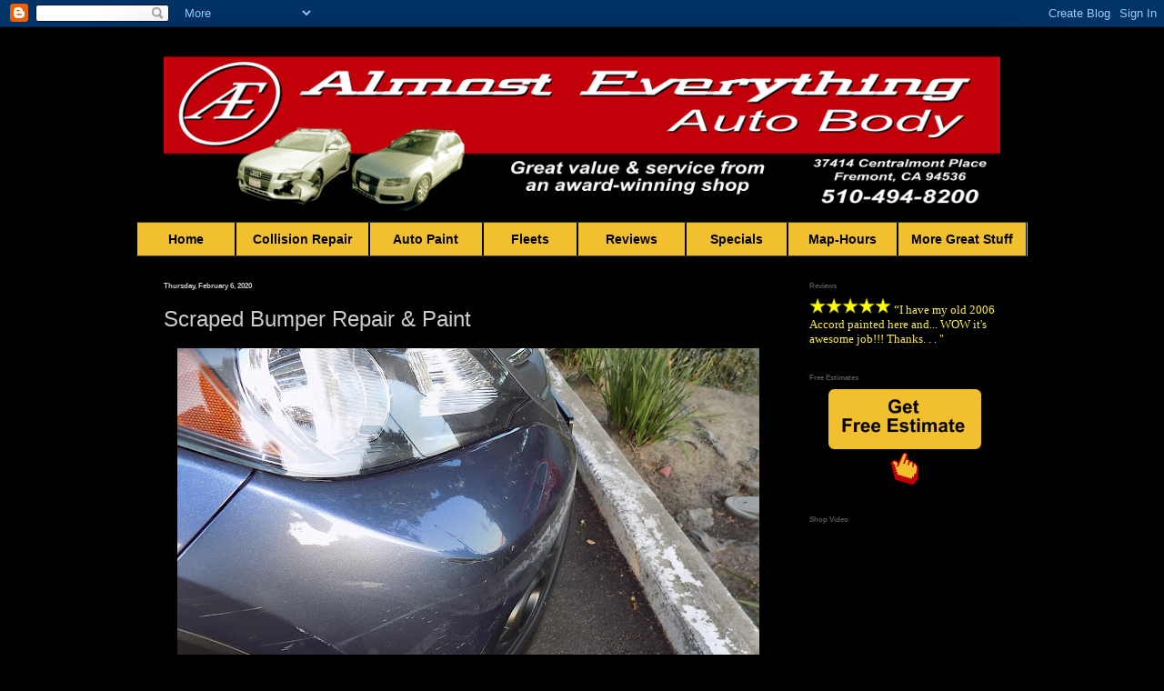

--- FILE ---
content_type: text/html; charset=UTF-8
request_url: https://www.autobodyfremont.com/2020/02/scraped-bumper-repair-paint.html
body_size: 24592
content:
<!DOCTYPE html>
<html class='v2' dir='ltr' xmlns='http://www.w3.org/1999/xhtml' xmlns:b='http://www.google.com/2005/gml/b' xmlns:data='http://www.google.com/2005/gml/data' xmlns:expr='http://www.google.com/2005/gml/expr'>
<head>
<link href='https://www.blogger.com/static/v1/widgets/335934321-css_bundle_v2.css' rel='stylesheet' type='text/css'/>
<meta content='IE=EmulateIE7' http-equiv='X-UA-Compatible'/>
<meta content='57fe8f7265e7764101ed62143ee0da5d' name='p:domain_verify'/>
<meta content='width=1100' name='viewport'/>
<meta content='text/html; charset=UTF-8' http-equiv='Content-Type'/>
<meta content='blogger' name='generator'/>
<link href='https://www.autobodyfremont.com/favicon.ico' rel='icon' type='image/x-icon'/>
<link href='https://www.autobodyfremont.com/2020/02/scraped-bumper-repair-paint.html' rel='canonical'/>
<link rel="alternate" type="application/atom+xml" title="Auto Body-Collision Repair-Car Paint in Fremont-Hayward-Union City-San Francisco Bay - Atom" href="https://www.autobodyfremont.com/feeds/posts/default" />
<link rel="alternate" type="application/rss+xml" title="Auto Body-Collision Repair-Car Paint in Fremont-Hayward-Union City-San Francisco Bay - RSS" href="https://www.autobodyfremont.com/feeds/posts/default?alt=rss" />
<link rel="service.post" type="application/atom+xml" title="Auto Body-Collision Repair-Car Paint in Fremont-Hayward-Union City-San Francisco Bay - Atom" href="https://www.blogger.com/feeds/2698769874892109596/posts/default" />

<link rel="alternate" type="application/atom+xml" title="Auto Body-Collision Repair-Car Paint in Fremont-Hayward-Union City-San Francisco Bay - Atom" href="https://www.autobodyfremont.com/feeds/4369852479497914142/comments/default" />
<!--Can't find substitution for tag [blog.ieCssRetrofitLinks]-->
<link href='https://blogger.googleusercontent.com/img/b/R29vZ2xl/AVvXsEgJq-FupMRnZqaNwD2visKUpQS8ezRgz4tzDoGJc9fHpaSfV7PbzdqmafeL8bchWpRx2U7GsJv3ZCuG5bdcaYZdp2A4dVlePc99_PIXlflvpk4_qLTbsy5rCulm1xvNAkcGNrQnlutuO14K/s640/RO+11749+9-10-2019+7-14-58+PM+2272x1704.JPG' rel='image_src'/>
<meta content='https://www.autobodyfremont.com/2020/02/scraped-bumper-repair-paint.html' property='og:url'/>
<meta content='Scraped Bumper Repair &amp; Paint' property='og:title'/>
<meta content='Auto body, collision repair, car paint, dent removal, bumper, auto insurance claims service in Fremont, San Jose, Oakland &amp; San Francisco Bay Area' property='og:description'/>
<meta content='https://blogger.googleusercontent.com/img/b/R29vZ2xl/AVvXsEgJq-FupMRnZqaNwD2visKUpQS8ezRgz4tzDoGJc9fHpaSfV7PbzdqmafeL8bchWpRx2U7GsJv3ZCuG5bdcaYZdp2A4dVlePc99_PIXlflvpk4_qLTbsy5rCulm1xvNAkcGNrQnlutuO14K/w1200-h630-p-k-no-nu/RO+11749+9-10-2019+7-14-58+PM+2272x1704.JPG' property='og:image'/>
<title>Auto Body-Collision Repair-Car Paint in Fremont-Hayward-Union City-San Francisco Bay: Scraped Bumper Repair & Paint</title>
<style id='page-skin-1' type='text/css'><!--
/*
-----------------------------------------------
Blogger Template Style
Name:     Simple
Designer: Josh Peterson
URL:      www.noaesthetic.com
----------------------------------------------- */
/* Variable definitions
====================
<Variable name="keycolor" description="Main Color" type="color" default="#66bbdd"/>
<Group description="Page Text" selector="body">
<Variable name="body.font" description="Font" type="font"
default="normal normal 12px Arial, Tahoma, Helvetica, FreeSans, sans-serif"/>
<Variable name="body.text.color" description="Text Color" type="color" default="#222222"/>
</Group>
<Group description="Backgrounds" selector=".body-fauxcolumns-outer">
<Variable name="body.background.color" description="Outer Background" type="color" default="#66bbdd"/>
<Variable name="content.background.color" description="Main Background" type="color" default="#ffffff"/>
<Variable name="header.background.color" description="Header Background" type="color" default="transparent"/>
</Group>
<Group description="Links" selector=".main-outer">
<Variable name="link.color" description="Link Color" type="color" default="#2288bb"/>
<Variable name="link.visited.color" description="Visited Color" type="color" default="#888888"/>
<Variable name="link.hover.color" description="Hover Color" type="color" default="#33aaff"/>
</Group>
<Group description="Blog Title" selector=".header h1">
<Variable name="header.font" description="Font" type="font"
default="normal normal 60px Arial, Tahoma, Helvetica, FreeSans, sans-serif"/>
<Variable name="header.text.color" description="Title Color" type="color" default="#3399bb" />
</Group>
<Group description="Blog Description" selector=".header .description">
<Variable name="description.text.color" description="Description Color" type="color"
default="#777777" />
</Group>
<Group description="Tabs Text" selector=".tabs-inner .widget li a">
<Variable name="tabs.font" description="Font" type="font"
default="normal normal 14px Arial, Tahoma, Helvetica, FreeSans, sans-serif"/>
<Variable name="tabs.text.color" description="Text Color" type="color" default="#999999"/>
<Variable name="tabs.selected.text.color" description="Selected Color" type="color" default="#000000"/>
</Group>
<Group description="Tabs Background" selector=".tabs-outer .PageList">
<Variable name="tabs.background.color" description="Background Color" type="color" default="#f5f5f5"/>
<Variable name="tabs.selected.background.color" description="Selected Color" type="color" default="#eeeeee"/>
</Group>
<Group description="Post Title" selector="h3.post-title, .comments h4">
<Variable name="post.title.font" description="Font" type="font"
default="normal normal 22px Arial, Tahoma, Helvetica, FreeSans, sans-serif"/>
</Group>
<Group description="Date Header" selector=".date-header">
<Variable name="date.header.color" description="Text Color" type="color"
default="#cccccc"/>
<Variable name="date.header.background.color" description="Background Color" type="color"
default="transparent"/>
</Group>
<Group description="Post Footer" selector=".post-footer">
<Variable name="post.footer.text.color" description="Text Color" type="color" default="#666666"/>
<Variable name="post.footer.background.color" description="Background Color" type="color"
default="#f9f9f9"/>
<Variable name="post.footer.border.color" description="Shadow Color" type="color" default="#eeeeee"/>
</Group>
<Group description="Gadgets" selector="h2">
<Variable name="widget.title.font" description="Title Font" type="font"
default="normal bold 11px Arial, Tahoma, Helvetica, FreeSans, sans-serif"/>
<Variable name="widget.title.text.color" description="Title Color" type="color" default="#000000"/>
<Variable name="widget.alternate.text.color" description="Alternate Color" type="color" default="#999999"/>
</Group>
<Group description="Images" selector=".main-inner">
<Variable name="image.background.color" description="Background Color" type="color" default="#ffffff"/>
<Variable name="image.border.color" description="Border Color" type="color" default="#eeeeee"/>
<Variable name="image.text.color" description="Caption Text Color" type="color" default="#cccccc"/>
</Group>
<Group description="Accents" selector=".content-inner">
<Variable name="body.rule.color" description="Separator Line Color" type="color" default="#eeeeee"/>
<Variable name="tabs.border.color" description="Tabs Border Color" type="color" default="transparent"/>
</Group>
<Variable name="body.background" description="Body Background" type="background"
color="#000000" default="$(color) none repeat scroll top left"/>
<Variable name="body.background.override" description="Body Background Override" type="string" default=""/>
<Variable name="body.background.gradient.cap" description="Body Gradient Cap" type="url"
default="url(//www.blogblog.com/1kt/simple/gradients_light.png)"/>
<Variable name="body.background.gradient.tile" description="Body Gradient Tile" type="url"
default="url(//www.blogblog.com/1kt/simple/body_gradient_tile_light.png)"/>
<Variable name="content.background.color.selector" description="Content Background Color Selector" type="string" default=".content-inner"
/>
<Variable name="content.padding" description="Content Padding" type="length" default="10px"/>
<Variable name="content.padding.horizontal" description="Content Horizontal Padding" type="length" default="10px"
/>
<Variable name="content.shadow.spread" description="Content Shadow Spread" type="length" default="40px"/>
<Variable name="content.shadow.spread.webkit" description="Content Shadow Spread (WebKit)" type="length" default="5px"/>
<Variable name="content.shadow.spread.ie" description="Content Shadow Spread (IE)" type="length" default="10px"/>
<Variable name="main.border.width" description="Main Border Width" type="length" default="0"/>
<Variable name="header.background.gradient" description="Header Gradient" type="url" default="none"/>
<Variable name="header.shadow.offset.left" description="Header Shadow Offset Left" type="length" default="-1px"/>
<Variable name="header.shadow.offset.top" description="Header Shadow Offset Top" type="length" default="-1px"/>
<Variable name="header.shadow.spread" description="Header Shadow Spread" type="length" default="1px"/>
<Variable name="header.padding" description="Header Padding" type="length" default="30px"/>
<Variable name="header.border.size" description="Header Border Size" type="length" default="1px"/>
<Variable name="header.bottom.border.size" description="Header Bottom Border Size" type="length" default="1px"
/>
<Variable name="header.border.horizontalsize" description="Header Horizontal Border Size" type="length" default="0"/>
<Variable name="description.text.size" description="Description Text Size" type="string" default="140%"/>
<Variable name="tabs.margin.top" description="Tabs Margin Top" type="length" default="0" />
<Variable name="tabs.margin.side" description="Tabs Side Margin" type="length" default="30px" />
<Variable name="tabs.background.gradient" description="Tabs Background Gradient" type="url"
default="url(//www.blogblog.com/1kt/simple/gradients_light.png)"/>
<Variable name="tabs.border.width" description="Tabs Border Width" type="length" default="1px"/>
<Variable name="tabs.bevel.border.width" description="Tabs Bevel Border Width" type="length" default="1px"/>
<Variable name="date.header.padding" description="Date Header Padding" type="string" default="inherit"/>
<Variable name="date.header.letterspacing" description="Date Header Letter Spacing" type="string" default="inherit"/>
<Variable name="date.header.margin" description="Date Header Margin" type="string" default="inherit"/>
<Variable name="post.margin.bottom" description="Post Bottom Margin" type="length" default="25px"/>
<Variable name="image.border.small.size" description="Image Border Small Size" type="length" default="2px"/>
<Variable name="image.border.large.size" description="Image Border Large Size" type="length" default="5px"/>
<Variable name="page.width.selector" description="Page Width Selector" type="string" default=".region-inner"/>
<Variable name="page.width" description="Page Width" type="string" default="auto"/>
<Variable name="main.section.margin" description="Main Section Margin" type="length" default="15px"/>
<Variable name="main.padding" description="Main Padding" type="length" default="15px"/>
<Variable name="main.padding.top" description="Main Padding Top" type="length" default="30px"/>
<Variable name="main.padding.bottom" description="Main Padding Bottom" type="length" default="30px"/>
<Variable name="paging.background"
color="#000000"
description="Background of blog paging area" type="background"
default="transparent none no-repeat scroll top center"/>
<Variable name="footer.bevel" description="Bevel border length of footer" type="length" default="0"/>
<Variable name="mobile.background.overlay" description="Mobile Background Overlay" type="string"
default="transparent none repeat scroll top left"/>
<Variable name="mobile.background.size" description="Mobile Background Size" type="string" default="auto"/>
<Variable name="mobile.button.color" description="Mobile Button Color" type="color" default="#ffffff" />
<Variable name="startSide" description="Side where text starts in blog language" type="automatic" default="left"/>
<Variable name="endSide" description="Side where text ends in blog language" type="automatic" default="right"/>
*/
/* Content
----------------------------------------------- */
body {
font: normal normal 12px Arial, Tahoma, Helvetica, FreeSans,
sans-serif;
color: #cccccc;
background: #000000 none repeat scroll top left;
padding: 0 40px 40px 40px;
}
html body .region-inner {
min-width: 0;
max-width: 100%;
width: auto;
}
a:link {
text-decoration:none;
color: #faef41;
}
a:visited {
text-decoration:none;
color: #ff8900;
}
a:hover {
text-decoration:underline;
color: #ff101d;
}
.body-fauxcolumn-outer .fauxcolumn-inner {
background: transparent none repeat scroll top left;
_background-image: none;
}
.body-fauxcolumn-outer .cap-top {
position: absolute;
z-index: 1;
height: 400px;
width: 100%;
background: #000000 none repeat scroll top left;
}
.body-fauxcolumn-outer .cap-top .cap-left {
width: 100%;
background: transparent none repeat-x scroll top left;
_background-image: none;
}
.content-outer {
-moz-box-shadow: 0 0 40px rgba(0, 0, 0, .15);
-webkit-box-shadow: 0 0 5px rgba(0, 0, 0, .15);
-goog-ms-box-shadow: 0 0 10px #333333;
box-shadow: 0 0 40px rgba(0, 0, 0, .15);
margin-bottom: 1px;
}
.content-inner {
padding: 10px 10px;
}
.content-inner {
background-color: #000000;
}
/* Header
----------------------------------------------- */
.header-outer {
background: #000000 none repeat-x scroll 0 -400px;
_background-image: none;
}
.Header h1 {
font: normal normal 60px Arial, Tahoma, Helvetica, FreeSans,
sans-serif;
color: #ffffff;
text-shadow: -1px -1px 1px rgba(0, 0, 0, .2);
}
.Header h1 a {
color: #ffffff;
}
.Header .description {
font-size: 140%;
color: #aaaaaa;
}
.header-inner .Header .titlewrapper {
padding: 22px 30px;
}
.header-inner .Header .descriptionwrapper {
padding: 0 30px;
}
/* Tabs
----------------------------------------------- */
.tabs-inner .section:first-child {
border-top: 1px solid #404040;
}
.tabs-inner .section:first-child ul {
margin-top: -1px;
border-top: 1px solid #404040;
border-left: 0 solid #404040;
border-right: 0 solid #404040;
}
.tabs-inner .widget ul {
background: #f2c02e none repeat-x scroll 0 -800px;
_background-image: none;
border-bottom: 1px solid #404040;
margin-top: 0;
margin-left: -30px;
margin-right: -30px;
}
.tabs-inner .widget li a {
display: inline-block;
padding: .6em 1em;
font: normal bold 14px Arial, Tahoma, Helvetica, FreeSans,
sans-serif;
color: #111111;
border-left: 1px solid #000000;
border-right: 0 solid #404040;
}
.tabs-inner .widget li:first-child a {
border-left: none;
}
.tabs-inner .widget li.selected a, .tabs-inner .widget li a:hover {
color: #e5e5e5;
background-color: #111111;
text-decoration: none;
}
/* Columns
----------------------------------------------- */
.main-outer {
border-top: 0 solid transparent;
}
.fauxcolumn-left-outer .fauxcolumn-inner {
border-right: 1px solid transparent;
}
.fauxcolumn-right-outer .fauxcolumn-inner {
border-left: 1px solid transparent;
}
/* Headings
----------------------------------------------- */
h2 {
margin: 0 0 1em 0;
font: normal bold 8px Arial, Tahoma, Helvetica, FreeSans, sans-
serif;
color: #525252;
}
/* Widgets
----------------------------------------------- */
.widget .zippy {
color: #cc6600;
text-shadow: 2px 2px 1px rgba(0, 0, 0, .1);
}
.widget .popular-posts ul {
list-style: none;
}
/* Posts
----------------------------------------------- */
.date-header span {
background-color: transparent;
color: #cccccc;
padding: inherit;
letter-spacing: inherit;
margin: inherit;
}
.main-inner {
padding-top: 30px;
padding-bottom: 30px;
}
.main-inner .column-center-inner {
padding: 0 15px;
}
.main-inner .column-center-inner .section {
margin: 0 15px;
}
.post {
margin: 0 0 25px 0;
}
h3.post-title, .comments h4 {
font: normal normal 24px Arial, Tahoma, Helvetica, FreeSans,
sans-serif;
margin: .75em 0 0;
}
.post-body {
font-size: 110%;
line-height: 1.4;
position: relative;
}
.post-body img, .post-body .tr-caption-container, .Profile img, .Image img,
.BlogList .item-thumbnail img {
padding: 0;
background: transparent;
border: 1px solid transparent;
-moz-box-shadow: 1px 1px 5px rgba(0, 0, 0, .1);
-webkit-box-shadow: 1px 1px 5px rgba(0, 0, 0, .1);
box-shadow: 1px 1px 5px rgba(0, 0, 0, .1);
}
.post-body img, .post-body .tr-caption-container {
padding: 1px;
}
.post-body .tr-caption-container {
color: #cccccc;
}
.post-body .tr-caption-container img {
padding: 0;
background: transparent;
border: none;
-moz-box-shadow: 0 0 0 rgba(0, 0, 0, .1);
-webkit-box-shadow: 0 0 0 rgba(0, 0, 0, .1);
box-shadow: 0 0 0 rgba(0, 0, 0, .1);
}
.post-header {
margin: 0 0 1.5em;
line-height: 1.6;
font-size: 90%;
}
.post-footer {
margin: 20px -2px 0;
padding: 5px 10px;
color: #525252;
background-color: #080808;
border-bottom: 1px solid #080808;
line-height: 1.6;
font-size: 90%;
}
#comments .comment-author {
padding-top: 1.5em;
border-top: 1px solid transparent;
background-position: 0 1.5em;
}
#comments .comment-author:first-child {
padding-top: 0;
border-top: none;
}
.avatar-image-container {
margin: .2em 0 0;
}
#comments .avatar-image-container img {
border: 1px solid transparent;
}
/* Comments
----------------------------------------------- */
.comments .comments-content .icon.blog-author {
background-repeat: no-repeat;
background-image: url
([data-uri]
AAAlwSFlzAAALEgAACxIB0t1+/AAAAAd0SU1FB9sLFwMeCjjhcOMAAAD
+SURBVDjLtZSvTgNBEIe/WRRnm3U8RC1neQdsm1zSBIU9VVF1FkUguQQsD9ITmD7ECZIJSE4OZo9stoVjC/zc7ky
+zH9hXwVwDpTAWWLrgS3QAe8AZgaAJI5zYAmc8r0G4AHYHQKVwII8PZrZFsBFkeRCABYiMh9BRUhnSkPTNCtVXYXURi1FpBDgArj8QU1eVXU
zfnjv7yP7kwu1mYrkWlU33vs1QNu2qU8pwN0UpKoqokjWwCztrMuBhEhmh8bD5UDqur75asbcX0BGUB9/HAMB
+r32hznJgXy2v0sGLBcyAJ1EK3LFcbo1s91JeLwAbwGYu7TP/3ZGfnXYPgAVNngtqatUNgAAAABJRU5ErkJggg==);
}
.comments .comments-content .loadmore a {
border-top: 1px solid #cc6600;
border-bottom: 1px solid #cc6600;
}
.comments .comment-thread.inline-thread {
background-color: #080808;
}
.comments .continue {
border-top: 2px solid #cc6600;
}
/* Accents
---------------------------------------------- */
.section-columns td.columns-cell {
border-left: 1px solid transparent;
}
.blog-pager {
background: transparent none no-repeat scroll top center;
}
.blog-pager-older-link, .home-link,
.blog-pager-newer-link {
background-color: #000000;
padding: 5px;
}
.footer-outer {
border-top: 0 dashed #bbbbbb;
}
/* Mobile
----------------------------------------------- */
body.mobile  {
background-size: auto;
}
.mobile .body-fauxcolumn-outer {
background: transparent none repeat scroll top left;
}
.mobile .body-fauxcolumn-outer .cap-top {
background-size: 100% auto;
}
.mobile .content-outer {
-webkit-box-shadow: 0 0 3px rgba(0, 0, 0, .15);
box-shadow: 0 0 3px rgba(0, 0, 0, .15);
}
body.mobile .AdSense {
margin: 0 -40px;
}
.mobile .tabs-inner .widget ul {
margin-left: 0;
margin-right: 0;
}
.mobile .post {
margin: 0;
}
.mobile .main-inner .column-center-inner .section {
margin: 0;
}
.mobile .date-header span {
padding: 0.1em 10px;
margin: 0 -10px;
}
.mobile h3.post-title {
margin: 0;
}
.mobile .blog-pager {
background: transparent none no-repeat scroll top center;
}
.mobile .footer-outer {
border-top: none;
}
.mobile .main-inner, .mobile .footer-inner {
background-color: #000000;
}
.mobile-index-contents {
color: #cccccc;
}
.mobile-link-button {
background-color: #faef41;
}
.mobile-link-button a:link, .mobile-link-button a:visited {
color: #ffffff;
}
.mobile .tabs-inner .section:first-child {
border-top: none;
}
.mobile .tabs-inner .PageList .widget-content {
background-color: #111111;
color: #e5e5e5;
border-top: 1px solid #404040;
border-bottom: 1px solid #404040;
}
.mobile .tabs-inner .PageList .widget-content .pagelist-arrow {
border-left: 1px solid #404040;
}
/*-------- Begin Drop Down Menu -------*/
#menubar {
background: #f2c02e;
width: 920px;
color: #000;
margin: 0px;
padding: 0;
position: relative;
height:3em;
z-index: 10000;
}
#menus ul {
float: left;
list-style: none;
margin: 0;
padding: 0;
z-index: 10000;
}
#menus li {
list-style: none;
margin: 0;
padding: 0;
border-right: 1px solid #000;
height:3em;
z-index: 10000;
}
#menus li a, #menus li a:link, #menus li a:visited {
color: #000;
display: block;
font: bold 14px Arial, Tahoma, Helvetica, FreeSans, sans-serif;
margin: 0;
padding: 0.7em 1em 0.7em 1em;
}
#menus li a:hover, #menus li a:active {
background: #C2000A; /* Menu hover */
color: #FFF;
display: block;
margin: 0;
padding: 0.7em 1em 0.7em 1em;
}
#menus li ul {
z-index: 9999;
position: absolute;
left: -999em;
height: auto;
width: 160px;
margin: 0px 0 0 0;
padding: 0;
}
#menus li ul li {
height: auto;
}
#menus li ul a {
width: 160px;
}
#menus li ul ul {
margin: -25px 0 0 160px;
}
#menus li:hover ul ul, #menus li:hover ul ul ul, #menus li.sfhover ul ul, #menus li.sfhover ul ul ul {
left: -999em;
}
#menus li:hover ul, #menus li li:hover ul, #menus li li li:hover ul, #menus li.sfhover ul, #menus li li.sfhover ul, #menus li li li.sfhover ul {
left: auto;
}
#menus li:hover, #menus li.sfhover {
position: static;
}
#menus li li a, #menus li li a:link, #menus li li a:visited {
background: #f2c02e; /* drop down background color */
width: 120px;
color: #000;
display: block;
font:bold 14px Arial, Tahoma, Helvetica, FreeSans, sans-serif;
margin: 0;
padding: 9px 12px 10px 12px;
z-index:9999;
border-top:1px solid #000;
}
a img{
cursor:pointer !important;
}
/* fix for first item border problem */
.tabs-inner .widget li:first-child a{
border-left: solid 1px #000;
border-top:none !important;
padding-top:10px;
}
#menus li li a:hover, #menusli li a:active {
background: #C2000A; /* Drop down hover */
color: #fff;
display: block;
margin: 0;
padding: 9px 12px 10px 12px;
}
/* ensure drop downs display above content in IE */
.content, .content-outer, .tabs-outer,.tabs-fauxborder-left, .tabs-inner,#crosscol, #crosscol .widget.HTML,  #crosscol .widget.HTML .widget-content,
#crosscol .widget.HTML{
z-index:10000;
}
div.CSS_LIGHTBOX, div.CSS_LIGHTBOX div, div.CSS_LIGHTBOX img{
z-index:10500;
}
/*
.main-outer,.fauxborder-left,.columns-inner,.column-center-inner,.main,.main .widget, .main.section .title, .main.section .widget-content{
z-index:5000 !important;
}
.main-outer .main-fauxborder-left .main-inner, .main-outer .main-fauxborder-left .main-inner .columns, .main-outer .main-fauxborder-left .main-inner
.columns .columns-inner, .main-outer .main-fauxborder-left .main-inner .columns .columns-inner .colum-right-outer, .main-outer .main-fauxborder-left
.main-inner .columns .columns-inner .colum-right-outer .column-right-inner, .main-outer .main-fauxborder-left .main-inner .columns .columns-inner
.colum-right-outer .column-right-inner aside{
z-index: 5000 !important;
}
.main-outer .main-fauxborder-left .main-inner .columns .fauxcolumn-right-outer, .main-outer .main-fauxborder-left .main-inner .columns .fauxcolumn-
right-outer .fauxborder-left, .main-outer .main-fauxborder-left .main-inner .columns .fauxcolumn-right-outer .fauxborder-left .fauxcolumn-inner{
z-index:4000 !important;
}
*/
/*-------- End Drop Down Menu -------*/
/*-------- Hide contact form on most pages ----------*/
div.ContactForm{
display:none !important;
}
input#apt_email{
display:none;
}
--></style>
<style id='template-skin-1' type='text/css'><!--
body {
min-width: 1000px;
}
.content-outer, .content-fauxcolumn-outer, .region-inner {
min-width: 1000px;
max-width: 1000px;
_width: 1000px;
}
.main-inner .columns {
padding-left: 0;
padding-right: 270px;
}
.main-inner .fauxcolumn-center-outer {
left: 0;
right: 270px;
/* IE6 does not respect left and right together */
_width: expression(this.parentNode.offsetWidth -
parseInt("0") -
parseInt("270px") + 'px');
}
.main-inner .fauxcolumn-left-outer {
width: 0;
}
.main-inner .fauxcolumn-right-outer {
width: 270px;
}
.main-inner .column-left-outer {
width: 0;
right: 100%;
margin-left: -0;
}
.main-inner .column-right-outer {
width: 270px;
margin-right: -270px;
}
#layout {
min-width: 0;
}
#layout .content-outer {
min-width: 0;
width: 800px;
}
#layout .region-inner {
min-width: 0;
width: auto;
}
--></style>
<script>
  (function(i,s,o,g,r,a,m){i['GoogleAnalyticsObject']=r;i[r]=i[r]||function(){
  (i[r].q=i[r].q||[]).push(arguments)},i[r].l=1*new Date();a=s.createElement(o),
  m=s.getElementsByTagName(o)[0];a.async=1;a.src=g;m.parentNode.insertBefore(a,m)
  })(window,document,'script','//www.google-analytics.com/analytics.js','ga');

  ga('create', 'UA-37794934-1', 'auto');
  ga('send', 'pageview');

</script>
<!-- Google tag (gtag.js) -->
<script async='async' src='https://www.googletagmanager.com/gtag/js?id=AW-1050975328'></script>
<script>
  window.dataLayer = window.dataLayer || [];
  function gtag(){dataLayer.push(arguments);}
  gtag('js', new Date());

  gtag('config', 'AW-1050975328');
</script>
<link href='https://www.blogger.com/dyn-css/authorization.css?targetBlogID=2698769874892109596&amp;zx=0fa6fc22-21b1-44aa-92ce-2c308826933d' media='none' onload='if(media!=&#39;all&#39;)media=&#39;all&#39;' rel='stylesheet'/><noscript><link href='https://www.blogger.com/dyn-css/authorization.css?targetBlogID=2698769874892109596&amp;zx=0fa6fc22-21b1-44aa-92ce-2c308826933d' rel='stylesheet'/></noscript>
<meta name='google-adsense-platform-account' content='ca-host-pub-1556223355139109'/>
<meta name='google-adsense-platform-domain' content='blogspot.com'/>

<!-- data-ad-client=ca-pub-1060780566383825 -->

</head>
<body class='loading'>
<!-- Google Tag Manager -->
<noscript><iframe height='0' src='//www.googletagmanager.com/ns.html?id=GTM-PZVBTV' style='display:none;visibility:hidden' width='0'></iframe></noscript>
<script>(function(w,d,s,l,i){w[l]=w[l]||[];w[l].push({'gtm.start':
new Date().getTime(),event:'gtm.js'});var f=d.getElementsByTagName(s)[0],
j=d.createElement(s),dl=l!='dataLayer'?'&l='+l:'';j.async=true;j.src=
'//www.googletagmanager.com/gtm.js?id='+i+dl;f.parentNode.insertBefore(j,f);
})(window,document,'script','dataLayer','GTM-PZVBTV');</script>
<!-- End Google Tag Manager -->
<div class='navbar section' id='navbar'><div class='widget Navbar' data-version='1' id='Navbar1'><script type="text/javascript">
    function setAttributeOnload(object, attribute, val) {
      if(window.addEventListener) {
        window.addEventListener('load',
          function(){ object[attribute] = val; }, false);
      } else {
        window.attachEvent('onload', function(){ object[attribute] = val; });
      }
    }
  </script>
<div id="navbar-iframe-container"></div>
<script type="text/javascript" src="https://apis.google.com/js/platform.js"></script>
<script type="text/javascript">
      gapi.load("gapi.iframes:gapi.iframes.style.bubble", function() {
        if (gapi.iframes && gapi.iframes.getContext) {
          gapi.iframes.getContext().openChild({
              url: 'https://www.blogger.com/navbar/2698769874892109596?po\x3d4369852479497914142\x26origin\x3dhttps://www.autobodyfremont.com',
              where: document.getElementById("navbar-iframe-container"),
              id: "navbar-iframe"
          });
        }
      });
    </script><script type="text/javascript">
(function() {
var script = document.createElement('script');
script.type = 'text/javascript';
script.src = '//pagead2.googlesyndication.com/pagead/js/google_top_exp.js';
var head = document.getElementsByTagName('head')[0];
if (head) {
head.appendChild(script);
}})();
</script>
</div></div>
<div class='body-fauxcolumns'>
<div class='fauxcolumn-outer body-fauxcolumn-outer'>
<div class='cap-top'>
<div class='cap-left'></div>
<div class='cap-right'></div>
</div>
<div class='fauxborder-left'>
<div class='fauxborder-right'></div>
<div class='fauxcolumn-inner'>
</div>
</div>
<div class='cap-bottom'>
<div class='cap-left'></div>
<div class='cap-right'></div>
</div>
</div>
</div>
<div class='content'>
<div class='content-fauxcolumns'>
<div class='fauxcolumn-outer content-fauxcolumn-outer'>
<div class='cap-top'>
<div class='cap-left'></div>
<div class='cap-right'></div>
</div>
<div class='fauxborder-left'>
<div class='fauxborder-right'></div>
<div class='fauxcolumn-inner'>
</div>
</div>
<div class='cap-bottom'>
<div class='cap-left'></div>
<div class='cap-right'></div>
</div>
</div>
</div>
<div class='content-outer'>
<div class='content-cap-top cap-top'>
<div class='cap-left'></div>
<div class='cap-right'></div>
</div>
<div class='fauxborder-left content-fauxborder-left'>
<div class='fauxborder-right content-fauxborder-right'></div>
<div class='content-inner'>
<header>
<div class='header-outer'>
<div class='header-cap-top cap-top'>
<div class='cap-left'></div>
<div class='cap-right'></div>
</div>
<div class='fauxborder-left header-fauxborder-left'>
<div class='fauxborder-right header-fauxborder-right'></div>
<div class='region-inner header-inner'>
<div class='header section' id='header'><div class='widget HTML' data-version='1' id='HTML12'>
<div class='widget-content'>
<img id="Image-Maps-Com-image-maps-2016-05-14-162105" src="https://blogger.googleusercontent.com/img/b/R29vZ2xl/AVvXsEj6sJmH-bSytOBIRoYzp8M9qlPBrrRXeGo2M3-7vTSZvJCx1ueVLFw3v99h9_a8zbVjfkRb_i9Is04hnieRC-hzruSje4YkfF9oAzXSCRvJX7hRHA6BWvivbDnGLIsMd0mNuu7ocE43Zbb8/s1600/Almost-Everything+Banner+2016-05-13.png" border="0" width="100%" orgwidth="980" orgheight="213" usemap="#image-maps-2016-05-14-162105" alt="" />
<map name="image-maps-2016-05-14-162105" id="ImageMapsCom-image-maps-2016-05-14-162105">
<area  alt="Call (510) 494-8200" title="Call (510) 494-8200" href="tel:+1-510-494-8200" shape="rect" coords="760,175,967,202" style="outline:none;" target="_self"     />
<area  alt="Get Directions to Almost Everything Auto Body" title="Get Directions to Almost Everything Auto Body" href="https://www.google.com/maps/place/Almost+Everything+Auto+Body+Repair+%26+Paint,+37414+Centralmont+Pl,+Fremont,+CA+94536/@37.5428492,-122.0200217,17z/data=!3m1!4b1!4m5!3m4!1s0x808fbf0d1ac6496d:0xc5e8f9b3208da833!8m2!3d37.542845!4d-122.017833" shape="rect" coords="757,138,973,175" style="outline:none;" target="_self"     />
<area  alt="Home" title="Home" href="https://www.autobodyfremont.com/" shape="rect" coords="0,0,980,213" style="outline:none;" target="_self"     />
<area shape="rect" coords="978,211,980,213" alt="Image Map" style="outline:none;" title="Image Map" href="https://www.image-maps.com/index.php?aff=mapped_users_0" />
</map>
</div>
<div class='clear'></div>
</div></div>
</div>
</div>
<div class='header-cap-bottom cap-bottom'>
<div class='cap-left'></div>
<div class='cap-right'></div>
</div>
</div>
</header>
<div class='tabs-outer'>
<div class='tabs-cap-top cap-top'>
<div class='cap-left'></div>
<div class='cap-right'></div>
</div>
<div class='fauxborder-left tabs-fauxborder-left'>
<div class='fauxborder-right tabs-fauxborder-right'></div>
<div class='region-inner tabs-inner'>
<div class='tabs section' id='crosscol'><div class='widget HTML' data-version='1' id='HTML10'>
<h2 class='title'>Menu</h2>
<div class='widget-content'>
<div id="menubar">
  <ul id="menus">
    <li>
      <a href="https://www.autobodyfremont.com/">&nbsp;&nbsp;&nbsp;&nbsp;&nbsp;Home&nbsp;&nbsp;&nbsp;&nbsp;&nbsp;</a>
      <ul>
        <li><a href="https://www.autobodyfremont.com/">Home</a></li>
        <li><a href="https://www.autobodyfremont.com/p/hours.html">Hours</a></li>
        <li><a href="https://www.autobodyfremont.com/p/map-directions.html">Address</a></li>
        <li><a href="https://www.autobodyfremont.com/p/reviews-awards.html">Awards</a></li>
        <li><a href="https://www.autobodyfremont.com/p/reviews.html">Reviews</a></li>
        <li><a href="https://www.autobodyfremont.com/p/events-calendar.html">Events Calendar</a></li>
        <li><a href="https://www.autobodyfremont.com/p/about-us.html">About Us</a></li>
      </ul>
    </li>
    <li>
      <a href="https://www.autobodyfremont.com/p/collision-repair_20.html">&nbsp;Collision Repair&nbsp;</a>
      <ul>
        <li><a href="https://www.autobodyfremont.com/p/collision-repair_20.html">Collision Repair</a></li>
        <li><a href="https://www.autobodyfremont.com/p/the-process-estimate-from-our-first.html">Our Process</a></li>
        <li><a href="https://www.autobodyfremont.com/search/label/Collision%20Damage">Work Examples</a></li>
        <li><a href="https://www.autobodyfremont.com/p/insurance-claims.html">Insurance Claims</a></li>
        <li><a href="https://www.autobodyfremont.com/p/faq.html">FAQ</a></li>
      </ul>
    </li>
    <li>
      <a href="https://www.autobodyfremont.com/p/auto-painting.html">&nbsp;&nbsp;&nbsp;Auto Paint&nbsp;&nbsp;&nbsp;</a>
      <ul>
        <li><a href="https://www.autobodyfremont.com/p/auto-painting.html">Auto Painting</a></li>
        <li><a href="https://www.autobodyfremont.com/p/the-process-estimate-from-our-first.html">Our Process</a></li>
        <li><a href="https://www.autobodyfremont.com/search/label/Car%20of%20the%20Day">Work Examples</a></li>
        <li><a href="https://www.autobodyfremont.com/p/color-change.html">Color Changes</a></li>
        <li><a href="https://www.autobodyfremont.com/p/faq.html">FAQ</a></li>
        <li><a href="https://www.autobodyfremont.com/p/extras.html">Extras</a></li>
      </ul>
    </li>
    <li>
      <a href="https://www.autobodyfremont.com/p/fleet-commercial.html">&nbsp;&nbsp;&nbsp;&nbsp;Fleets&nbsp;&nbsp;&nbsp;&nbsp;</a>
      <ul>
        <li><a href="https://www.autobodyfremont.com/p/fleet-commercial.html">Commericial Vehicles</a></li>
        <li><a href="https://www.autobodyfremont.com/p/car-dealers.html">Car Dealerships</a></li>
        <li><a href="https://www.autobodyfremont.com/p/fleet-commercial.html">Work Trucks & Vans</a></li>
        <li><a href="https://www.autobodyfremont.com/p/taxis-limos-shuttles.html">Taxis & Limos</a></li>
        <li><a href="https://www.autobodyfremont.com/p/trailers-equipment.html">Trailers</a></li>
      </ul>
    </li>
    <li>
      <a href="https://www.autobodyfremont.com/p/reviews.html">&nbsp;&nbsp;&nbsp;&nbsp;Reviews&nbsp;&nbsp;&nbsp;&nbsp;</a>
      <ul>
        <li><a href="https://www.autobodyfremont.com/p/reviews.html">Reviews</a></li>
        <li><a href="https://www.autobodyfremont.com/p/reviews-awards.html">Awards</a></li>
        <li><a href="https://www.autobodyfremont.com/p/submit-vide.html">Submit Videos</a></li>
        <li><a href="https://www.almosteverythingautobody.com/#!reviews/cd2m">Write a Review</a></li>
      </ul>
    </li>
    <li>
      <a href="https://www.autobodyfremont.com/p/coupons.html">&nbsp;&nbsp;&nbsp;Specials&nbsp;&nbsp;&nbsp;</a>
      <ul>
        <li><a href="https://www.autobodyfremont.com/p/coupons.html">Coupons</a></li>
      </ul>
    </li>
    <li>
      <a href="https://www.autobodyfremont.com/p/map-directions.html">&nbsp;&nbsp;Map-Hours&nbsp;&nbsp;</a>
      <ul>
        <li><a href="https://www.autobodyfremont.com/p/map-directions.html">Address & Map</a></li>
        <li><a href="https://www.autobodyfremont.com/p/hours.html">Hours</a></li>      </ul>
    </li>
    <li>
      <a href="https://www.autobodyfremont.com/p/extras.html">More Great Stuff</a>
      <ul>
        <li><a href="https://www.autobodyfremont.com/p/pinstripes.html">Pinstripes</a></li>
        <li><a href="https://www.autobodyfremont.com/p/body-trim.html">Body Trim</a></li>
        <li><a href="https://www.autobodyfremont.com/p/headlight-restoration.html">Headlight Restoration</a></li>
        <li><a href="https://www.autobodyfremont.com/p/alloy-wheel-restoration.html">Wheel Restoration</a></li>
        <li><a href="https://www.autobodyfremont.com/p/events-calendar.html">Events Calendar</a></li>
        <li><a href="https://www.autobodyfremont.com/p/employment-opportunities.html">Employment</a></li>
        <li><a href="https://www.autobodyfremont.com/p/about-us.html">About Us</a></li>
      </ul>
    </li>
  </ul>    
</div>
</div>
<div class='clear'></div>
</div>
</div>
<div class='tabs section' id='crosscol-overflow'>
</div>
</div>
</div>
<div class='tabs-cap-bottom cap-bottom'>
<div class='cap-left'></div>
<div class='cap-right'></div>
</div>
</div>
<div class='main-outer'>
<div class='main-cap-top cap-top'>
<div class='cap-left'></div>
<div class='cap-right'></div>
</div>
<div class='fauxborder-left main-fauxborder-left'>
<div class='fauxborder-right main-fauxborder-right'></div>
<div class='region-inner main-inner'>
<div class='columns fauxcolumns'>
<div class='fauxcolumn-outer fauxcolumn-center-outer'>
<div class='cap-top'>
<div class='cap-left'></div>
<div class='cap-right'></div>
</div>
<div class='fauxborder-left'>
<div class='fauxborder-right'></div>
<div class='fauxcolumn-inner'>
</div>
</div>
<div class='cap-bottom'>
<div class='cap-left'></div>
<div class='cap-right'></div>
</div>
</div>
<div class='fauxcolumn-outer fauxcolumn-left-outer'>
<div class='cap-top'>
<div class='cap-left'></div>
<div class='cap-right'></div>
</div>
<div class='fauxborder-left'>
<div class='fauxborder-right'></div>
<div class='fauxcolumn-inner'>
</div>
</div>
<div class='cap-bottom'>
<div class='cap-left'></div>
<div class='cap-right'></div>
</div>
</div>
<div class='fauxcolumn-outer fauxcolumn-right-outer'>
<div class='cap-top'>
<div class='cap-left'></div>
<div class='cap-right'></div>
</div>
<div class='fauxborder-left'>
<div class='fauxborder-right'></div>
<div class='fauxcolumn-inner'>
</div>
</div>
<div class='cap-bottom'>
<div class='cap-left'></div>
<div class='cap-right'></div>
</div>
</div>
<!-- corrects IE6 width calculation -->
<div class='columns-inner'>
<div class='column-center-outer'>
<div class='column-center-inner'>
<div class='main section' id='main'><div class='widget Blog' data-version='1' id='Blog1'>
<div class='blog-posts hfeed'>

          <div class="date-outer">
        
<h2 class='date-header'><span>Thursday, February 6, 2020</span></h2>

          <div class="date-posts">
        
<div class='post-outer'>
<div class='post hentry' itemprop='blogPost' itemscope='itemscope' itemtype='https://schema.org/BlogPosting'>
<meta content='https://blogger.googleusercontent.com/img/b/R29vZ2xl/AVvXsEgJq-FupMRnZqaNwD2visKUpQS8ezRgz4tzDoGJc9fHpaSfV7PbzdqmafeL8bchWpRx2U7GsJv3ZCuG5bdcaYZdp2A4dVlePc99_PIXlflvpk4_qLTbsy5rCulm1xvNAkcGNrQnlutuO14K/s72-c/RO+11749+9-10-2019+7-14-58+PM+2272x1704.JPG' itemprop='image_url'/>
<meta content='2698769874892109596' itemprop='blogId'/>
<meta content='4369852479497914142' itemprop='postId'/>
<a name='4369852479497914142'></a>
<h3 class='post-title entry-title' itemprop='name'>
Scraped Bumper Repair & Paint
</h3>
<div class='post-header'>
<div class='post-header-line-1'></div>
</div>
<div class='post-body entry-content' id='post-body-4369852479497914142' itemprop='description articleBody'>
<div class="separator" style="clear: both; text-align: center;">
<a href="https://blogger.googleusercontent.com/img/b/R29vZ2xl/AVvXsEgJq-FupMRnZqaNwD2visKUpQS8ezRgz4tzDoGJc9fHpaSfV7PbzdqmafeL8bchWpRx2U7GsJv3ZCuG5bdcaYZdp2A4dVlePc99_PIXlflvpk4_qLTbsy5rCulm1xvNAkcGNrQnlutuO14K/s1600/RO+11749+9-10-2019+7-14-58+PM+2272x1704.JPG" imageanchor="1" style="margin-left: 1em; margin-right: 1em;"><img alt="Scraped bumper at Almost Everything Auto Body for repairs &amp; repaint." border="0" data-original-height="1200" data-original-width="1600" height="480" src="https://blogger.googleusercontent.com/img/b/R29vZ2xl/AVvXsEgJq-FupMRnZqaNwD2visKUpQS8ezRgz4tzDoGJc9fHpaSfV7PbzdqmafeL8bchWpRx2U7GsJv3ZCuG5bdcaYZdp2A4dVlePc99_PIXlflvpk4_qLTbsy5rCulm1xvNAkcGNrQnlutuO14K/s640/RO+11749+9-10-2019+7-14-58+PM+2272x1704.JPG" title="Scraped bumper at Almost Everything Auto Body for repairs &amp; repaint." width="640" /></a></div>
<br />
The bumper on this Honda CR-V was scraped. We disassembled the bumper, repaired the scrapes and restored the factory paint. The customer chose to also replace broken fog lights at the same time because most of the installation labor was already included in the disassembly of the bumper. It saved them about $100.<br />
<br />
<b><span style="font-size: large;">Before:</span></b><br />
<div class="separator" style="clear: both; text-align: center;">
<a href="https://blogger.googleusercontent.com/img/b/R29vZ2xl/AVvXsEh_ErvjNXSa9B6lpfEfZgMXVlBADwyuAfMBSLL4jjnESM8uZ-Fqs2Shyphenhyphen2s6Z3WWwd1zwhY3e3HQcjhKYrNoh20-MiB4KZCmDPDg5FHxabIiij7zkWMc4v4utxrwTkj16BA5Xu3OztAbaUAe/s1600/RO+11749+9-10-2019+7-14-45+PM+2272x1704.JPG" imageanchor="1" style="margin-left: 1em; margin-right: 1em;"><img alt="Close-up of bumper scrapes before repairs at Almost Everything Auto Body." border="0" data-original-height="1200" data-original-width="1600" height="480" src="https://blogger.googleusercontent.com/img/b/R29vZ2xl/AVvXsEh_ErvjNXSa9B6lpfEfZgMXVlBADwyuAfMBSLL4jjnESM8uZ-Fqs2Shyphenhyphen2s6Z3WWwd1zwhY3e3HQcjhKYrNoh20-MiB4KZCmDPDg5FHxabIiij7zkWMc4v4utxrwTkj16BA5Xu3OztAbaUAe/s640/RO+11749+9-10-2019+7-14-45+PM+2272x1704.JPG" title="Close-up of bumper scrapes before repairs at Almost Everything Auto Body." width="640" /></a></div>
<br />
<b><span style="font-size: large;">Before:</span></b><br />
<div class="separator" style="clear: both; text-align: center;">
<a href="https://blogger.googleusercontent.com/img/b/R29vZ2xl/AVvXsEgDGOMzkehPiIYgzXCTse-RMudnW6CAQ4dE59TfeoE4L0LRWd5cYo1bX__YuvIPEnetYtK12R0oAmMESoMRpbLhoaAm2sFi1YH3eJafoseU-clFLC89hk3Nu8iqwWeVEVyBgd2M67gnWqj_/s1600/RO+11749+9-10-2019+7-14-39+PM+2272x1704.JPG" imageanchor="1" style="margin-left: 1em; margin-right: 1em;"><img alt="Scraped bumper on 2013 Honda CR-V before repairs at Almost Everything Auto Body." border="0" data-original-height="1200" data-original-width="1600" height="480" src="https://blogger.googleusercontent.com/img/b/R29vZ2xl/AVvXsEgDGOMzkehPiIYgzXCTse-RMudnW6CAQ4dE59TfeoE4L0LRWd5cYo1bX__YuvIPEnetYtK12R0oAmMESoMRpbLhoaAm2sFi1YH3eJafoseU-clFLC89hk3Nu8iqwWeVEVyBgd2M67gnWqj_/s640/RO+11749+9-10-2019+7-14-39+PM+2272x1704.JPG" title="Scraped bumper on 2013 Honda CR-V before repairs at Almost Everything Auto Body." width="640" /></a></div>
<br />
<b><span style="font-size: large;">After:</span></b><br />
<div class="separator" style="clear: both; text-align: center;">
<a href="https://blogger.googleusercontent.com/img/b/R29vZ2xl/AVvXsEjjL6LOrpWVINfiLA1lSsOPn-UG3fLo_Ia199-iFEDt81Z0m8JSY4rJSqlXMA4jDzckiFkf9LWbOwEeSQdRm3BpsJBd5qwGxtstUUXzQ4ZVGmLi0HTdBl9QoWyLPsA7POX6x3BjYKFmR8y3/s1600/RO+11749+COMPLETE+9-13-2019+8-52-12+AM+2272x1704.JPG" imageanchor="1" style="margin-left: 1em; margin-right: 1em;"><img alt="Bumper repairs on 2013 Honda CR-V at Almost Everything Auto Body." border="0" data-original-height="1200" data-original-width="1600" height="480" src="https://blogger.googleusercontent.com/img/b/R29vZ2xl/AVvXsEjjL6LOrpWVINfiLA1lSsOPn-UG3fLo_Ia199-iFEDt81Z0m8JSY4rJSqlXMA4jDzckiFkf9LWbOwEeSQdRm3BpsJBd5qwGxtstUUXzQ4ZVGmLi0HTdBl9QoWyLPsA7POX6x3BjYKFmR8y3/s640/RO+11749+COMPLETE+9-13-2019+8-52-12+AM+2272x1704.JPG" title="Bumper repairs on 2013 Honda CR-V at Almost Everything Auto Body." width="640" /></a></div>
<div class="separator" style="clear: both; text-align: center;">
<br /></div>
<b><span style="font-size: large;">Before:</span></b><br />
<div class="separator" style="clear: both; text-align: center;">
<a href="https://blogger.googleusercontent.com/img/b/R29vZ2xl/AVvXsEhbzMoHMQduiriSJjAYbBBtAPEXudk28Vt6YlzybaRZFEKEaruZH4IFG4iy8x9ztQXHI22KlW-XuSTIFgzo31ijxbJrmplH5v2JvNGmPOalqzolA4eqiyFN0nRn2J446hAtrrC8WnJxDtPb/s1600/RO+11749+9-10-2019+7-14-34+PM+2272x1704.JPG" imageanchor="1" style="margin-left: 1em; margin-right: 1em;"><img border="0" data-original-height="1200" data-original-width="1600" height="480" src="https://blogger.googleusercontent.com/img/b/R29vZ2xl/AVvXsEhbzMoHMQduiriSJjAYbBBtAPEXudk28Vt6YlzybaRZFEKEaruZH4IFG4iy8x9ztQXHI22KlW-XuSTIFgzo31ijxbJrmplH5v2JvNGmPOalqzolA4eqiyFN0nRn2J446hAtrrC8WnJxDtPb/s640/RO+11749+9-10-2019+7-14-34+PM+2272x1704.JPG" width="640" /></a></div>
<br />
<b><span style="font-size: large;">After:</span></b><br />
<div class="separator" style="clear: both; text-align: center;">
<a href="https://blogger.googleusercontent.com/img/b/R29vZ2xl/AVvXsEjBwHnXEAtBJlpIPddqbRV4be6snUuRUpfIUZ_55BoE2331tEJ6rK5qZb7EmDMBq3K4ufcr9KzcvbC7s2Q4oaOjoRUxO_DqE6dIxuGnYuh-uzRCjcvy0n6-puVxLSmxTaWoEJ5P4sarhLck/s1600/RO+11749+COMPLETE+9-13-2019+8-52-18+AM+2272x1704.JPG" imageanchor="1" style="margin-left: 1em; margin-right: 1em;"><img alt="2013 Honda CR-V with repainted bumper and new fog lights at Almost Everything Auto Body." border="0" data-original-height="1200" data-original-width="1600" height="480" src="https://blogger.googleusercontent.com/img/b/R29vZ2xl/AVvXsEjBwHnXEAtBJlpIPddqbRV4be6snUuRUpfIUZ_55BoE2331tEJ6rK5qZb7EmDMBq3K4ufcr9KzcvbC7s2Q4oaOjoRUxO_DqE6dIxuGnYuh-uzRCjcvy0n6-puVxLSmxTaWoEJ5P4sarhLck/s640/RO+11749+COMPLETE+9-13-2019+8-52-18+AM+2272x1704.JPG" title="2013 Honda CR-V with repainted bumper and new fog lights at Almost Everything Auto Body." width="640" /></a></div>
<br />
<div style='clear: both;'></div>
</div>
<div class='post-footer'>
<div class='post-footer-line post-footer-line-1'><div class='post-share-buttons goog-inline-block'>
<a class='goog-inline-block share-button sb-email' href='https://www.blogger.com/share-post.g?blogID=2698769874892109596&postID=4369852479497914142&target=email' target='_blank' title='Email This'><span class='share-button-link-  text'>Email This</span></a><a class='goog-inline-block share-button sb-blog' href='https://www.blogger.com/share-post.g?blogID=2698769874892109596&postID=4369852479497914142&target=blog' onclick='window.open(this.href, "_blank",   "height=270,width=475"); return false;' target='_blank' title='BlogThis!'><span class='share-button-link-  text'>BlogThis!</span></a><a class='goog-inline-block share-button sb-twitter' href='https://www.blogger.com/share-post.g?blogID=2698769874892109596&postID=4369852479497914142&target=twitter' target='_blank' title='Share to X'><span class='share-  button-link-text'>Share to X</span></a><a class='goog-inline-block share-  button sb-facebook' href='https://www.blogger.com/share-post.g?blogID=2698769874892109596&postID=4369852479497914142&target=facebook' onclick='window.open(this.href,   "_blank", "height=430,width=640"); return false;' target='_blank' title='Share to Facebook'><span class='share-button-link-text'>Share to Facebook</span></a><a class='goog-inline-  block share-button sb-pinterest' href='https://www.blogger.com/share-post.g?blogID=2698769874892109596&postID=4369852479497914142&target=pinterest' target='_blank' title='Share to Pinterest'><span class='share-button-link-text'>Share to Pinterest</span></a>
</div>
<span class='post-author vcard'>
Posted by
<span class='fn' itemprop='author' itemscope='itemscope' itemtype='https://schema.org/Person'>
<meta content='https://www.blogger.com/profile/07403868731482520618' itemprop='url'/>
<a href='https://www.blogger.com/profile/07403868731482520618' rel='author' title='author profile'>
<span itemprop='name'>Aene Automotive Corp.</span>
</a>
</span>
</span>
<span class='post-timestamp'>
at
<meta content='https://www.autobodyfremont.com/2020/02/scraped-bumper-repair-paint.html' itemprop='url'/>
<a class='timestamp-link' href='https://www.autobodyfremont.com/2020/02/scraped-bumper-repair-paint.html' rel='bookmark' title='permanent link'><abbr class='published' itemprop='datePublished' title='2020-02-06T17:58:00-08:00'>5:58:00&#8239;PM</abbr></a>
</span>
<span class='post-comment-link'>
</span>
<span class='post-icons'>
<span class='item-control blog-admin pid-325546446'>
<a href='https://www.blogger.com/post-edit.g?blogID=2698769874892109596&postID=4369852479497914142&from=pencil' title='Edit Post'>
<img alt='' class='icon-action' height='18' src='https://resources.blogblog.com/img/icon18_edit_allbkg.gif' width='18'/>
</a>
</span>
</span>
</div>
<div class='post-footer-line post-footer-line-2'><span class='post-labels'>
Labels:
<a href='https://www.autobodyfremont.com/search/label/Bumper%20Paint' rel='tag'>Bumper Paint</a>,
<a href='https://www.autobodyfremont.com/search/label/Bumper%20Repair' rel='tag'>Bumper Repair</a>,
<a href='https://www.autobodyfremont.com/search/label/Car%20of%20the%20Day' rel='tag'>Car of the Day</a>,
<a href='https://www.autobodyfremont.com/search/label/Collision%20Center' rel='tag'>Collision Center</a>,
<a href='https://www.autobodyfremont.com/search/label/Collision%20Damage' rel='tag'>Collision Damage</a>,
<a href='https://www.autobodyfremont.com/search/label/Collision%20Repair' rel='tag'>Collision Repair</a>,
<a href='https://www.autobodyfremont.com/search/label/Factory%20Paint' rel='tag'>Factory Paint</a>,
<a href='https://www.autobodyfremont.com/search/label/Honda' rel='tag'>Honda</a>,
<a href='https://www.autobodyfremont.com/search/label/SUV' rel='tag'>SUV</a>
</span>
</div>
<div class='post-footer-line post-footer-line-3'></div>
</div>
</div>
<div class='comments' id='comments'>
<a name='comments'></a>
<h4>No comments:</h4>
<div id='Blog1_comments-block-wrapper'>
<dl class='avatar-comment-indent' id='comments-block'>
</dl>
</div>
<p class='comment-footer'>
<div class='comment-form'>
<a name='comment-form'></a>
<h4 id='comment-post-message'>Post a Comment</h4>
<p>No longer in business.</p>
<p>Note: Only a member of this blog may post a comment.</p>
<a href='https://www.blogger.com/comment/frame/2698769874892109596?po=4369852479497914142&hl=en&saa=85391&origin=https://www.autobodyfremont.com' id='comment-editor-src'></a>
<iframe allowtransparency='true' class='blogger-iframe-colorize blogger-comment-from-post' frameborder='0' height='410px' id='comment-editor' name='comment-editor' src='' width='100%'></iframe>
<script src='https://www.blogger.com/static/v1/jsbin/2830521187-comment_from_post_iframe.js' type='text/javascript'></script>
<script type='text/javascript'>
      BLOG_CMT_createIframe('https://www.blogger.com/rpc_relay.html');
    </script>
</div>
</p>
</div>
</div>

        </div></div>
      
</div>
<div class='blog-pager' id='blog-pager'>
<span id='blog-pager-newer-link'>
<a class='blog-pager-newer-link' href='https://www.autobodyfremont.com/2020/02/doing-it-right-high-quality-paint-job.html' id='Blog1_blog-pager-newer-link' title='Newer Post'>Newer Post</a>
</span>
<span id='blog-pager-older-link'>
<a class='blog-pager-older-link' href='https://www.autobodyfremont.com/2020/02/1995-honda-accord-with-microchecked.html' id='Blog1_blog-pager-older-link' title='Older Post'>Older Post</a>
</span>
<a class='home-link' href='https://www.autobodyfremont.com/'>Home</a>
</div>
<div class='clear'></div>
<div class='post-feeds'>
<div class='feed-links'>
Subscribe to:
<a class='feed-link' href='https://www.autobodyfremont.com/feeds/4369852479497914142/comments/default' target='_blank' type='application/atom+xml'>Post Comments (Atom)</a>
</div>
</div>
</div><div class='widget HTML' data-version='1' id='HTML7'>
<h2 class='title'>Almost Everything Links</h2>
<div class='widget-content'>
<p face="'Times New Roman'" size="medium" style="margin: 0px;"><a href="https://maps.google.com/maps?f=q&amp;source=embed&amp;hl=en&amp;geocode=&amp;q=Almost+Everything+Auto+Body+Repair+%26+Paint,+37414+Centralmont+Pl,+Fremont,+CA&amp;aq=0&amp;oq=almo&amp;sll=37.542689,-122.017701&amp;sspn=0.009238,0.021136&amp;ie=UTF8&amp;hq=Almost+Everything+Auto+Body+Repair+%26+Paint,&amp;hnear=37414+Centralmont+Pl,+Fremont,+California+94536&amp;ll=37.542706,-122.017716&amp;spn=0.009238,0.021136&amp;t=m&amp;z=14&amp;iwloc=A&amp;cid=14260922767809292339" style="font-family: Georgia, serif; font-size: 16px; text-align: center;" target="_blank"><img alt="Google Map for Almost Everything Auto Body" border="0" height="45" src="https://blogger.googleusercontent.com/img/b/R29vZ2xl/AVvXsEieWfetD7ivdtaudZ4Uf_vNUCDtEYGweCaaNPreI3bEnUaVZTmcw81SfXRhbSQkPIqZbzP_Xxster2kHktK0MWfvXBvkn8a3Nv1iLFOv64FS2BYMhjUWWRZ-O-hkBnTiTwGsFVPwzBt4f4X/s1600/Map-REDUCED.png" title="Map-Directions" width="45" /></a><span style="font-family: &quot;georgia&quot; , serif; font-size: 16px;">&nbsp;</span><a href="https://www.yelp.com/biz/almost-everything-auto-body-repair-and-paint-fremont-2" style="font-family: Georgia, serif; font-size: 16px; text-align: center;" target="_blank"><img alt="Auto Body Car Paint Fremont Yelp" border="0" height="45" src="https://blogger.googleusercontent.com/img/b/R29vZ2xl/AVvXsEgvYwe66xP3GkBEIHNMZhvGqQA-0XY54CVjzuVjf6LHHuREAZEXjKaRgzY7o-xkjC7f7KiQD5Rq3ejyvVmCnzL7l0rRdcRIXvI-hhbnZswdZUWNOtCZFGTnD4dO3mUkSofHGrxhOCmA0Z7q/s1600/Yelp+Icon-REDUCED.png" title="Yelp" width="45" /></a><span style="font-family: &quot;georgia&quot; , serif; font-size: 16px;">&nbsp;</span><a href="https://www.youtube.com/user/AlmostEverythingAuto" style="clear: left; display: inline !important; text-align: center;" target="_blank"><img alt="Almost Everything Car Paint &amp; Auto Body You Tube" border="0" height="45" src="https://blogger.googleusercontent.com/img/b/R29vZ2xl/AVvXsEhuOOsJu8xMcmsPlV8E_zj6-h1rOM4o3kbdTfDJZGYgepYWxtd-37IDIX40dBwcVRS4yLP7nzYaDsHPvP7NbvHQ9pXFKgt_BKIOImvlBJSCDO8DH7PSocNlsSn4DVGWXYZjVM-X8M7nJxXk/s1600/youtube+TV+icon+80x80.png" title="YouTube" width="45" /></a><span style="font-family: &quot;georgia&quot; , serif; font-size: 16px;">&nbsp;</span><a href="https://twitter.com/AE_Autobody" style="font-family: Georgia, serif; font-size: 16px; text-align: center;" target="_blank"><img alt="Almost Everything Collision Repair Twitter" border="0" height="45" src="https://blogger.googleusercontent.com/img/b/R29vZ2xl/AVvXsEjj0MGAuhGSfj1r2ollvhyphenhyphenTuz42x9Tz42oR0qU3EfdP4hSTTeodW0IVmYeo2OPaLu9YmlDu5NytIrxaBnVfqleXarPkdQLnrShjOj0cmHnvh-EQixksNngOBhARyEEZtXjKBWxsl2p-xQ_c/s1600/twitter_logo+80x80.png" title="Twitter" width="45" /></a><a href="https://www.facebook.com/AlmostEverythingAutobody" style="clear: left; display: inline !important; text-align: center;" target="_blank"><img alt="Almost Everything Collision Repair Facebook" border="0" height="45" src="https://blogger.googleusercontent.com/img/b/R29vZ2xl/AVvXsEhfdVsiIzjYhdIdWg2e1VZp1zZccoOpMCyC8ltGaJe4iuNSEdSu99TSZ24gV1bIry2Mj8ROUkDHgtgXqxTJ_gkChHWJhj4Mf7HxrbhPcaaLrRdSvxpTqOKb-IwDaYro4JpM7IezWmGu1PYa/s1600/Facebook-Icon+80x80.png" title="Facebook" width="45" /></a><a href="https://foursquare.com/v/almost-everything-auto-body-repair--paint/4c811ba074d7b60cdd4e73d8" imageanchor="1" style="margin-left: 0.3em; text-align: center;"><img alt="Almost Everything Collision Repair Foursquare" border="0" height="45" src="https://blogger.googleusercontent.com/img/b/R29vZ2xl/AVvXsEiHdNslemq6vLoWCl9f42m77JQq6rL4xr0Y5tgglc2pJYoODpWZTQEdpoPHT36R7PmUMlWkP2U-hBvdLeBaQxtQbWs2sHyGVUuge3-FuJuL1AlDZ0tRv7AgaEl3z7e7KfCR1f3yD8VjD3sK/s1600/foursquare-icon-REDUCED.png" title="Foursquare" width="45" /></a><a href="https://www.pinterest.com/almosteverythg/" imageanchor="1"><img alt="Almost Everything Collision Repair Pinterest" border="0" height="45" src="https://blogger.googleusercontent.com/img/b/R29vZ2xl/AVvXsEjWROdTlQajYEzbtyOKMlOHpCeOrXJXeWOfqAhVjrrm1YerjfqthZCBTJZrlJ1limkhRNc1Ql5b6IoGc5YIJviZqKVjLB8E1_36KEdjbBBnhErZglk4xtxn1lL7me3JsA5rRpKYx2DOY3ms/s1600/Pinterest_Favicon-REDUCED.png" style="margin-left: 0.3em; text-align: center;" title="Pinterest" width="45" /></a><a href="https://www.linkedin.com/company/almost-everything-auto-body?trk=company_name" imageanchor="1"><img alt="Almost Everything Auto Body Repair &amp; Paint on LinkedIn" border="0" height="45" src="https://blogger.googleusercontent.com/img/b/R29vZ2xl/AVvXsEhx5jI-rEcSL_G9vMLuDEzSRpmprduXCD-nS9FpuDaznEOfj8h-BqogiZRC5Btn3hMpjyeDegnZrGsWPWk-17E7H0JMlkKBTGnb1VERUeA5bhjNyI43zbvH2VHfMjG2LkIFWp3BaTGySCQA/s1600/LinkedIn_icon-REDUCED.png" title="LinkedIn" width="45" /></a><a href="https://plus.google.com/u/0/+Autobodyfremont/about" rel="publisher" style="font-family: georgia, serif; font-size: 16px; text-decoration-line: none;" target="_top"><img alt="Almost Everything Auto Body Repair &amp; Paint on Google+" height="45" src="https://blogger.googleusercontent.com/img/b/R29vZ2xl/AVvXsEhz4KyOhiw0LAGMYtimBZl6kCeWq2tn6O0X5NUe4Lr3RX3GPUlIrVtsgaQ8Jv49tkg5syh0B-U7njEs1ScEpv91V6xSHfz88iOw_OlHQSJVuwFKCRqaT4wBKteni-znm2wkJ2wVc5H9FJqJ/s1600/GooglePlusLogo-REDUCED.png" title="Google+" width:="45" /></a><span style="font-family: &quot;times new roman&quot;; font-size: medium; text-align: center;">&nbsp;</span><a href="https://www.autobodyfremont.com/p/coupons.html" style="font-family: Georgia, serif; font-size: 16px; text-align: center;" target="_blank"><img alt="Auto Body Car Paint Coupon Sale Discount Deal Fremont" border="0" height="45" src="https://blogger.googleusercontent.com/img/b/R29vZ2xl/AVvXsEjgejUuDKBCX_jOUuvFWz3SALJygd2P5R_6b7Xq42dtbL5Vy-I2i3lvIZkhll36mykWW_qGUtYKoHoZglGsthJoBj91kqeb3iDnBV932lgC666eSTZxpXh3KUCVIANemKEG7OPTYxB1rEe2/s1600/Coupon+Button-REDUCE.png" title="Coupons Sales &amp; Special Deals" width="60" /></a><span style="font-family: &quot;georgia&quot; , serif; font-size: 16px;">&nbsp;</span><a href="https://www.almosteverythingautobody.com/#!reviews/cd2m" target="_blank"><img alt="Review Almost Everything Auto Body Repair &amp; Paint" border="0" height="45" src="https://blogger.googleusercontent.com/img/b/R29vZ2xl/AVvXsEjj8rzbYLl4TaEj1Mroz99WQsieKd-uHJKayAkwXqbW_n38N-VIik3LKFApaOPPvaH3irvPWhZ6OY_B_VkRI2wy0Ed5g_3fZurn1wJ718xmModDu2OKgdxTsur1WHJBnzE0A0Cekth_6noZ/s1600/Click+to+Review+Us+Button-REDUCED.png" title="Click to Review Us" width="65" /></a></p>
</div>
<div class='clear'></div>
</div></div>
</div>
</div>
<div class='column-left-outer'>
<div class='column-left-inner'>
<aside>
</aside>
</div>
</div>
<div class='column-right-outer'>
<div class='column-right-inner'>
<aside>
<div class='sidebar section' id='sidebar-right-1'><div class='widget Text' data-version='1' id='Text1'>
<h2 class='title'>Reviews</h2>
<div class='widget-content'>
<a 100="" font-size:="" font-style:="" font-variant:="" font-weight:="" href="https://www.autobodyfremont.com/p/reviews.html" line-height:="" normal="" style="font-family: Georgia, serif; font-size: 100%; font-style: normal; font-variant: normal; font-weight: normal; line-height: normal;"><img alt="Review 5-Stars" border="0" src="https://blogger.googleusercontent.com/img/b/R29vZ2xl/AVvXsEhdEtFnTVU1s_Zdzk0_JrGvZWVPDJ_6kTf0d5-7LdaPp8uDj3CUZBU4s-STjuLtu7t6-1ibBgzu8X1N1Tn0YdHp9qsVv0UithONTzuWBSREpHC7N12c_AvAwXmwf66QHXH9XxlMeUD7OhE/s1600/5-Stars-small.png" title="Review 5-Stars" / />  <span =""  style="font-size:small;">&#8220;I have my old 2006 Accord painted here and... WOW it's awesome job!!! Thanks. . . </span>"</a>
</div>
<div class='clear'></div>
</div><div class='widget HTML' data-version='1' id='HTML2'>
<h2 class='title'>Free Estimates</h2>
<div class='widget-content'>
<div class="separator" style="clear: both; text-align: center;">
<a href="https://www.autobodyfremont.com/p/appointments_2.html" target="_blank"><img alt=" Come in for Free Estimate" border="0" height="80%" src="https://blogger.googleusercontent.com/img/b/R29vZ2xl/AVvXsEiwefuIl4b_2vRwh-BobFfquWjVq7-E2ZPTJB2o87Czt3zQleJy1Cgx2Tb6J16zfQSlXN_gqlu4i7zp_hT3aU7s2DpM98u_Tr0a9W71PbmmCshCLsYCcIIzjCZzVjjbej_poQnREfttoryB/s1600/Buton-Get+Free+Estimate+2017-08-29.png" width="80%" /></a></div>
<div class="separator" style="clear: both; text-align: center;">
<span style="margin-left: 1em; margin-right: 1em;"><a href="https://www.autobodyfremont.com/p/appointments_2.html" target="_blank"><img alt="Come in for Free Estimate" border="0" height="35" src="https://blogger.googleusercontent.com/img/b/R29vZ2xl/AVvXsEis2AosN8fFU1ZwbVBrWJfzC6_BZy6DWBBDJogojvAU5-wSOYEcBRfbsohxm0R7Tufl30qD4y38ONdG69UHDQB2I3sXO_ZwwnS72OAqNU3yIo7i1zVsRpMfCAyx5jFVZ6cSVNSi6fMsK2fZ/s1600/hand-cursor-clip-art-YELLOW-RED+shadow-3.png" width="30" /></a></span></div>
</div>
<div class='clear'></div>
</div><div class='widget HTML' data-version='1' id='HTML9'>
<h2 class='title'>Shop Video</h2>
<div class='widget-content'>
<iframe width="200" height="113" src="https://www.youtube.com/embed/GiJyJAau9zU" frameborder="0" allowfullscreen></iframe>
</div>
<div class='clear'></div>
</div><div class='widget HTML' data-version='1' id='HTML4'>
<h2 class='title'>SF Bay Area's Award Winning Auto Body Shop</h2>
<div class='widget-content'>
<a href="https://www.autobodyfremont.com/p/reviews-awards.html"><img alt="2017 San Francisco Bay Area Best Auto Body Shop" border="0" height="154" src="https://blogger.googleusercontent.com/img/b/R29vZ2xl/AVvXsEg9iWP21g5WQWvQo7aV5U6fstt5CrUp1jXueiCfBOr4okjKmpgbG5aNOYW3V2RTdZ5JEKfAbdCD807Av-dT5T-zVxxgZL_8Ohjv4grURH370O-0npd74K1agC-f0zTHWepWua-QoBX529qA/s320/Plaque+2017+BayList+First+Place-C.png" title="Almost Everything Autobody wins 2017 San Francisco Bay Area Best Auto Body Shop Award" width="200" / /></a>
</div>
<div class='clear'></div>
</div><div class='widget HTML' data-version='1' id='HTML3'>
<h2 class='title'>Google Maps</h2>
<div class='widget-content'>
<iframe scrolling="no"src="https://www.google.com/maps/embed?pb=!1m18!1m12!1m3!1d3163.5183682070547!2d-122.02002168484653!3d37.54284923324226!2m3!1f0!2f0!3f0!3m2!1i1024!2i768!4f13.1!3m3!1m2!1s0x808fbf0d1ac6496d%3A0xc5e8f9b3208da833!2sAlmost%20Everything%20Auto%20Body%20Repair%20%26%20Paint!5e0!3m2!1sen!2sus!4v1587750174907!5m2!1sen!2sus" width="200" height="300" frameborder="0" style="border:0;" allowfullscreen="" aria-hidden="false" tabindex="0"></iframe>

<br /><small>View <a href="https://goo.gl/maps/s57SkVwdCs3a6iK37" style=text-align: left;">Almost Everything Autobody</a> in a larger map</small>
</div>
<div class='clear'></div>
</div><div class='widget Label' data-version='1' id='Label1'>
<h2>Article Categories</h2>
<div class='widget-content list-label-widget-content'>
<ul>
<li>
<a dir='ltr' href='https://www.autobodyfremont.com/search/label/%22Almost%22%20Everything'>&quot;Almost&quot; Everything</a>
<span dir='ltr'>(15)</span>
</li>
<li>
<a dir='ltr' href='https://www.autobodyfremont.com/search/label/1-Stage%202-Stage%203-Stage'>1-Stage 2-Stage 3-Stage</a>
<span dir='ltr'>(4)</span>
</li>
<li>
<a dir='ltr' href='https://www.autobodyfremont.com/search/label/2-stage'>2-stage</a>
<span dir='ltr'>(37)</span>
</li>
<li>
<a dir='ltr' href='https://www.autobodyfremont.com/search/label/AC'>AC</a>
<span dir='ltr'>(1)</span>
</li>
<li>
<a dir='ltr' href='https://www.autobodyfremont.com/search/label/Acura'>Acura</a>
<span dir='ltr'>(50)</span>
</li>
<li>
<a dir='ltr' href='https://www.autobodyfremont.com/search/label/Alfa%20Romeo'>Alfa Romeo</a>
<span dir='ltr'>(4)</span>
</li>
<li>
<a dir='ltr' href='https://www.autobodyfremont.com/search/label/Aston%20Martin'>Aston Martin</a>
<span dir='ltr'>(19)</span>
</li>
<li>
<a dir='ltr' href='https://www.autobodyfremont.com/search/label/Audi'>Audi</a>
<span dir='ltr'>(17)</span>
</li>
<li>
<a dir='ltr' href='https://www.autobodyfremont.com/search/label/Auto%20Paint'>Auto Paint</a>
<span dir='ltr'>(734)</span>
</li>
<li>
<a dir='ltr' href='https://www.autobodyfremont.com/search/label/Awards'>Awards</a>
<span dir='ltr'>(25)</span>
</li>
<li>
<a dir='ltr' href='https://www.autobodyfremont.com/search/label/BMW'>BMW</a>
<span dir='ltr'>(53)</span>
</li>
<li>
<a dir='ltr' href='https://www.autobodyfremont.com/search/label/Base%20Coat%2FClear%20Coat%20Paint'>Base Coat/Clear Coat Paint</a>
<span dir='ltr'>(46)</span>
</li>
<li>
<a dir='ltr' href='https://www.autobodyfremont.com/search/label/Bentley'>Bentley</a>
<span dir='ltr'>(10)</span>
</li>
<li>
<a dir='ltr' href='https://www.autobodyfremont.com/search/label/Bugatti'>Bugatti</a>
<span dir='ltr'>(5)</span>
</li>
<li>
<a dir='ltr' href='https://www.autobodyfremont.com/search/label/Buick'>Buick</a>
<span dir='ltr'>(9)</span>
</li>
<li>
<a dir='ltr' href='https://www.autobodyfremont.com/search/label/Bumper%20Repair'>Bumper Repair</a>
<span dir='ltr'>(138)</span>
</li>
<li>
<a dir='ltr' href='https://www.autobodyfremont.com/search/label/Cadillac'>Cadillac</a>
<span dir='ltr'>(11)</span>
</li>
<li>
<a dir='ltr' href='https://www.autobodyfremont.com/search/label/Car%20of%20the%20Day'>Car of the Day</a>
<span dir='ltr'>(700)</span>
</li>
<li>
<a dir='ltr' href='https://www.autobodyfremont.com/search/label/Chevrolet'>Chevrolet</a>
<span dir='ltr'>(95)</span>
</li>
<li>
<a dir='ltr' href='https://www.autobodyfremont.com/search/label/Chrysler'>Chrysler</a>
<span dir='ltr'>(24)</span>
</li>
<li>
<a dir='ltr' href='https://www.autobodyfremont.com/search/label/Citro%C3%ABn'>Citroën</a>
<span dir='ltr'>(4)</span>
</li>
<li>
<a dir='ltr' href='https://www.autobodyfremont.com/search/label/Classic%20Cars'>Classic Cars</a>
<span dir='ltr'>(81)</span>
</li>
<li>
<a dir='ltr' href='https://www.autobodyfremont.com/search/label/Collision%20Repair'>Collision Repair</a>
<span dir='ltr'>(430)</span>
</li>
<li>
<a dir='ltr' href='https://www.autobodyfremont.com/search/label/Color%20Change'>Color Change</a>
<span dir='ltr'>(135)</span>
</li>
<li>
<a dir='ltr' href='https://www.autobodyfremont.com/search/label/Commercial%20Vehicle'>Commercial Vehicle</a>
<span dir='ltr'>(22)</span>
</li>
<li>
<a dir='ltr' href='https://www.autobodyfremont.com/search/label/Datsun'>Datsun</a>
<span dir='ltr'>(7)</span>
</li>
<li>
<a dir='ltr' href='https://www.autobodyfremont.com/search/label/Delaminating%20Paint'>Delaminating Paint</a>
<span dir='ltr'>(192)</span>
</li>
<li>
<a dir='ltr' href='https://www.autobodyfremont.com/search/label/Dodge'>Dodge</a>
<span dir='ltr'>(36)</span>
</li>
<li>
<a dir='ltr' href='https://www.autobodyfremont.com/search/label/Enamel%20Paint'>Enamel Paint</a>
<span dir='ltr'>(104)</span>
</li>
<li>
<a dir='ltr' href='https://www.autobodyfremont.com/search/label/Enamel%2BUV%20Paint'>Enamel+UV Paint</a>
<span dir='ltr'>(32)</span>
</li>
<li>
<a dir='ltr' href='https://www.autobodyfremont.com/search/label/Exotic%20Car'>Exotic Car</a>
<span dir='ltr'>(178)</span>
</li>
<li>
<a dir='ltr' href='https://www.autobodyfremont.com/search/label/Ferrari'>Ferrari</a>
<span dir='ltr'>(48)</span>
</li>
<li>
<a dir='ltr' href='https://www.autobodyfremont.com/search/label/Ford'>Ford</a>
<span dir='ltr'>(116)</span>
</li>
<li>
<a dir='ltr' href='https://www.autobodyfremont.com/search/label/GMC'>GMC</a>
<span dir='ltr'>(8)</span>
</li>
<li>
<a dir='ltr' href='https://www.autobodyfremont.com/search/label/Geo'>Geo</a>
<span dir='ltr'>(2)</span>
</li>
<li>
<a dir='ltr' href='https://www.autobodyfremont.com/search/label/Harley%20Davidson'>Harley Davidson</a>
<span dir='ltr'>(1)</span>
</li>
<li>
<a dir='ltr' href='https://www.autobodyfremont.com/search/label/Headlight%20Restoration'>Headlight Restoration</a>
<span dir='ltr'>(13)</span>
</li>
<li>
<a dir='ltr' href='https://www.autobodyfremont.com/search/label/Honda'>Honda</a>
<span dir='ltr'>(154)</span>
</li>
<li>
<a dir='ltr' href='https://www.autobodyfremont.com/search/label/Hummer'>Hummer</a>
<span dir='ltr'>(1)</span>
</li>
<li>
<a dir='ltr' href='https://www.autobodyfremont.com/search/label/Hyundai'>Hyundai</a>
<span dir='ltr'>(14)</span>
</li>
<li>
<a dir='ltr' href='https://www.autobodyfremont.com/search/label/Insurance%20Claim'>Insurance Claim</a>
<span dir='ltr'>(172)</span>
</li>
<li>
<a dir='ltr' href='https://www.autobodyfremont.com/search/label/Isuzu'>Isuzu</a>
<span dir='ltr'>(1)</span>
</li>
<li>
<a dir='ltr' href='https://www.autobodyfremont.com/search/label/Jaguar'>Jaguar</a>
<span dir='ltr'>(18)</span>
</li>
<li>
<a dir='ltr' href='https://www.autobodyfremont.com/search/label/Jeep'>Jeep</a>
<span dir='ltr'>(12)</span>
</li>
<li>
<a dir='ltr' href='https://www.autobodyfremont.com/search/label/Lamborghini'>Lamborghini</a>
<span dir='ltr'>(26)</span>
</li>
<li>
<a dir='ltr' href='https://www.autobodyfremont.com/search/label/Lancia'>Lancia</a>
<span dir='ltr'>(1)</span>
</li>
<li>
<a dir='ltr' href='https://www.autobodyfremont.com/search/label/Land%20Rover'>Land Rover</a>
<span dir='ltr'>(2)</span>
</li>
<li>
<a dir='ltr' href='https://www.autobodyfremont.com/search/label/Lexus'>Lexus</a>
<span dir='ltr'>(27)</span>
</li>
<li>
<a dir='ltr' href='https://www.autobodyfremont.com/search/label/Lincoln'>Lincoln</a>
<span dir='ltr'>(6)</span>
</li>
<li>
<a dir='ltr' href='https://www.autobodyfremont.com/search/label/Lotus'>Lotus</a>
<span dir='ltr'>(11)</span>
</li>
<li>
<a dir='ltr' href='https://www.autobodyfremont.com/search/label/MG'>MG</a>
<span dir='ltr'>(3)</span>
</li>
<li>
<a dir='ltr' href='https://www.autobodyfremont.com/search/label/Marussia'>Marussia</a>
<span dir='ltr'>(1)</span>
</li>
<li>
<a dir='ltr' href='https://www.autobodyfremont.com/search/label/Maserati'>Maserati</a>
<span dir='ltr'>(10)</span>
</li>
<li>
<a dir='ltr' href='https://www.autobodyfremont.com/search/label/Mazda'>Mazda</a>
<span dir='ltr'>(63)</span>
</li>
<li>
<a dir='ltr' href='https://www.autobodyfremont.com/search/label/McLaren'>McLaren</a>
<span dir='ltr'>(8)</span>
</li>
<li>
<a dir='ltr' href='https://www.autobodyfremont.com/search/label/Mercedes%20Benz'>Mercedes Benz</a>
<span dir='ltr'>(34)</span>
</li>
<li>
<a dir='ltr' href='https://www.autobodyfremont.com/search/label/Mercury'>Mercury</a>
<span dir='ltr'>(3)</span>
</li>
<li>
<a dir='ltr' href='https://www.autobodyfremont.com/search/label/Microchecking'>Microchecking</a>
<span dir='ltr'>(34)</span>
</li>
<li>
<a dir='ltr' href='https://www.autobodyfremont.com/search/label/Mitsubishi'>Mitsubishi</a>
<span dir='ltr'>(13)</span>
</li>
<li>
<a dir='ltr' href='https://www.autobodyfremont.com/search/label/Most%20Beautiful%20Cars%20of%20All%20Time'>Most Beautiful Cars of All Time</a>
<span dir='ltr'>(26)</span>
</li>
<li>
<a dir='ltr' href='https://www.autobodyfremont.com/search/label/Nissan'>Nissan</a>
<span dir='ltr'>(58)</span>
</li>
<li>
<a dir='ltr' href='https://www.autobodyfremont.com/search/label/Oldsmobile'>Oldsmobile</a>
<span dir='ltr'>(1)</span>
</li>
<li>
<a dir='ltr' href='https://www.autobodyfremont.com/search/label/Peugeot'>Peugeot</a>
<span dir='ltr'>(2)</span>
</li>
<li>
<a dir='ltr' href='https://www.autobodyfremont.com/search/label/Plymouth'>Plymouth</a>
<span dir='ltr'>(6)</span>
</li>
<li>
<a dir='ltr' href='https://www.autobodyfremont.com/search/label/Pontiac'>Pontiac</a>
<span dir='ltr'>(14)</span>
</li>
<li>
<a dir='ltr' href='https://www.autobodyfremont.com/search/label/Porsche'>Porsche</a>
<span dir='ltr'>(23)</span>
</li>
<li>
<a dir='ltr' href='https://www.autobodyfremont.com/search/label/Questions%20and%20Answers'>Questions and Answers</a>
<span dir='ltr'>(11)</span>
</li>
<li>
<a dir='ltr' href='https://www.autobodyfremont.com/search/label/Racing'>Racing</a>
<span dir='ltr'>(117)</span>
</li>
<li>
<a dir='ltr' href='https://www.autobodyfremont.com/search/label/Ram'>Ram</a>
<span dir='ltr'>(1)</span>
</li>
<li>
<a dir='ltr' href='https://www.autobodyfremont.com/search/label/Range%20Rover'>Range Rover</a>
<span dir='ltr'>(2)</span>
</li>
<li>
<a dir='ltr' href='https://www.autobodyfremont.com/search/label/References'>References</a>
<span dir='ltr'>(11)</span>
</li>
<li>
<a dir='ltr' href='https://www.autobodyfremont.com/search/label/Rolls%20Royce'>Rolls Royce</a>
<span dir='ltr'>(6)</span>
</li>
<li>
<a dir='ltr' href='https://www.autobodyfremont.com/search/label/Rust'>Rust</a>
<span dir='ltr'>(24)</span>
</li>
<li>
<a dir='ltr' href='https://www.autobodyfremont.com/search/label/Saab'>Saab</a>
<span dir='ltr'>(1)</span>
</li>
<li>
<a dir='ltr' href='https://www.autobodyfremont.com/search/label/Saturn'>Saturn</a>
<span dir='ltr'>(1)</span>
</li>
<li>
<a dir='ltr' href='https://www.autobodyfremont.com/search/label/Scion'>Scion</a>
<span dir='ltr'>(1)</span>
</li>
<li>
<a dir='ltr' href='https://www.autobodyfremont.com/search/label/Subaru'>Subaru</a>
<span dir='ltr'>(12)</span>
</li>
<li>
<a dir='ltr' href='https://www.autobodyfremont.com/search/label/Supercar'>Supercar</a>
<span dir='ltr'>(127)</span>
</li>
<li>
<a dir='ltr' href='https://www.autobodyfremont.com/search/label/Tesla'>Tesla</a>
<span dir='ltr'>(7)</span>
</li>
<li>
<a dir='ltr' href='https://www.autobodyfremont.com/search/label/Toyota'>Toyota</a>
<span dir='ltr'>(121)</span>
</li>
<li>
<a dir='ltr' href='https://www.autobodyfremont.com/search/label/Triumph'>Triumph</a>
<span dir='ltr'>(1)</span>
</li>
<li>
<a dir='ltr' href='https://www.autobodyfremont.com/search/label/Urethane%20Paint'>Urethane Paint</a>
<span dir='ltr'>(35)</span>
</li>
<li>
<a dir='ltr' href='https://www.autobodyfremont.com/search/label/Volkswagen'>Volkswagen</a>
<span dir='ltr'>(24)</span>
</li>
<li>
<a dir='ltr' href='https://www.autobodyfremont.com/search/label/Volvo'>Volvo</a>
<span dir='ltr'>(2)</span>
</li>
<li>
<a dir='ltr' href='https://www.autobodyfremont.com/search/label/Wreck%20of%20the%20Day'>Wreck of the Day</a>
<span dir='ltr'>(87)</span>
</li>
</ul>
<div class='clear'></div>
</div>
</div><div class='widget Image' data-version='1' id='Image3'>
<h2>Favorite Place on Google</h2>
<div class='widget-content'>
<a href='https://www.google.com/maps/dir//Almost+Everything+Auto+Body+Repair+%26+Paint,+37414+Centralmont+Pl,+Fremont,+CA+94536,+United+States/@37.5426544,-122.0201053,17z/data=!4m8!4m7!1m0!1m5!1m1!1s0x808fbf0d1ac6496d:0xc5e8f9b3208da833!2m2!1d-122.01766!2d37.542778'>
<img alt='Favorite Place on Google' height='150' id='Image3_img' src='https://blogger.googleusercontent.com/img/b/R29vZ2xl/AVvXsEibv_-s1v4yFL4_GrUfmdATA0cXR417yYmiB6e4Q9P6uKTyEocQJ9aPLZLuDnduLudQiS9CbaW3-p2uply3OgIywnEUn2j25ay1hFtELqsRmVKYV3xyQdgjcn0rG1rpBUnSEDGyuPzxYon6/s150/Google+Favorite+Place.png' width='129'/>
</a>
<br/>
</div>
<div class='clear'></div>
</div><div class='widget Image' data-version='1' id='Image5'>
<h2>Best Auto Body Shop Award</h2>
<div class='widget-content'>
<a href='https://www.autobodyfremont.com/p/reviews-awards.html'>
<img alt='Best Auto Body Shop Award' height='114' id='Image5_img' src='https://blogger.googleusercontent.com/img/b/R29vZ2xl/AVvXsEjxaW_li0bE-dUOFyc24YM82SFehdTTyfQp_Qcq_HXIzknlnvF9wh0lLzK_kzPiZMbMp9_fM3M8AUCYZp6Qd-xjWP8SJliEjE_PFDK5jwuu7iY0bwLECl661oij290JfHgu2EEmKhBrstsp/s1600-r/Plaque+2016+BayList+First+Place--SMALL.png' width='150'/>
</a>
<br/>
</div>
<div class='clear'></div>
</div>
<div class='widget Image' data-version='1' id='Image4'>
<h2>Best Bodyshop Award</h2>
<div class='widget-content'>
<a href='https://www.autobodyfremont.com/p/reviews-awards.html'>
<img alt='Best Bodyshop Award' height='102' id='Image4_img' src='https://blogger.googleusercontent.com/img/b/R29vZ2xl/AVvXsEhW23oryHQgDh91daBOyDD1anOuUtfH-qPeQqBDHxNtp92A8mZym4qC2gU28aLQu3PyfxP78SuG-ZxpdNjCK1_dlnGL5-MsGZWhyphenhyphenTvOruQtJvV1QyyB0h0EwmTTcQlEKx6Xf2mwMBJ14eho/s1600/BEST+of+Fremont+Winner+2009+150x106.png' width='150'/>
</a>
<br/>
</div>
<div class='clear'></div>
</div><div class='widget HTML' data-version='1' id='HTML5'>
<h2 class='title'>Google Search</h2>
<div class='widget-content'>
<form action="https://www.google.com/cse" id="cse-search-box" target="_blank">
  <div>
    <input type="hidden" name="cx" value="partner-pub-1060780566383825:y0j0uo-bnqk" />
    <input type="hidden" name="ie" value="ISO-8859-1" />
    <input type="text" name="q" size="31" />
    <input type="submit" name="sa" value="Search" />
  </div>
</form>
<script type="text/javascript" src="https://www.google.com/cse/brand?form=cse-search-box&amp;lang=en"></script>
</div>
<div class='clear'></div>
</div><div class='widget BlogArchive' data-version='1' id='BlogArchive1'>
<h2>Blog Archive</h2>
<div class='widget-content'>
<div id='ArchiveList'>
<div id='BlogArchive1_ArchiveList'>
<ul class='hierarchy'>
<li class='archivedate collapsed'>
<a class='toggle' href='javascript:void(0)'>
<span class='zippy'>

        &#9658;&#160;
      
</span>
</a>
<a class='post-count-link' href='https://www.autobodyfremont.com/2025/'>
2025
</a>
<span class='post-count' dir='ltr'>(2)</span>
<ul class='hierarchy'>
<li class='archivedate collapsed'>
<a class='toggle' href='javascript:void(0)'>
<span class='zippy'>

        &#9658;&#160;
      
</span>
</a>
<a class='post-count-link' href='https://www.autobodyfremont.com/2025/02/'>
February
</a>
<span class='post-count' dir='ltr'>(1)</span>
</li>
</ul>
<ul class='hierarchy'>
<li class='archivedate collapsed'>
<a class='toggle' href='javascript:void(0)'>
<span class='zippy'>

        &#9658;&#160;
      
</span>
</a>
<a class='post-count-link' href='https://www.autobodyfremont.com/2025/01/'>
January
</a>
<span class='post-count' dir='ltr'>(1)</span>
</li>
</ul>
</li>
</ul>
<ul class='hierarchy'>
<li class='archivedate collapsed'>
<a class='toggle' href='javascript:void(0)'>
<span class='zippy'>

        &#9658;&#160;
      
</span>
</a>
<a class='post-count-link' href='https://www.autobodyfremont.com/2024/'>
2024
</a>
<span class='post-count' dir='ltr'>(22)</span>
<ul class='hierarchy'>
<li class='archivedate collapsed'>
<a class='toggle' href='javascript:void(0)'>
<span class='zippy'>

        &#9658;&#160;
      
</span>
</a>
<a class='post-count-link' href='https://www.autobodyfremont.com/2024/12/'>
December
</a>
<span class='post-count' dir='ltr'>(3)</span>
</li>
</ul>
<ul class='hierarchy'>
<li class='archivedate collapsed'>
<a class='toggle' href='javascript:void(0)'>
<span class='zippy'>

        &#9658;&#160;
      
</span>
</a>
<a class='post-count-link' href='https://www.autobodyfremont.com/2024/08/'>
August
</a>
<span class='post-count' dir='ltr'>(1)</span>
</li>
</ul>
<ul class='hierarchy'>
<li class='archivedate collapsed'>
<a class='toggle' href='javascript:void(0)'>
<span class='zippy'>

        &#9658;&#160;
      
</span>
</a>
<a class='post-count-link' href='https://www.autobodyfremont.com/2024/06/'>
June
</a>
<span class='post-count' dir='ltr'>(4)</span>
</li>
</ul>
<ul class='hierarchy'>
<li class='archivedate collapsed'>
<a class='toggle' href='javascript:void(0)'>
<span class='zippy'>

        &#9658;&#160;
      
</span>
</a>
<a class='post-count-link' href='https://www.autobodyfremont.com/2024/05/'>
May
</a>
<span class='post-count' dir='ltr'>(6)</span>
</li>
</ul>
<ul class='hierarchy'>
<li class='archivedate collapsed'>
<a class='toggle' href='javascript:void(0)'>
<span class='zippy'>

        &#9658;&#160;
      
</span>
</a>
<a class='post-count-link' href='https://www.autobodyfremont.com/2024/04/'>
April
</a>
<span class='post-count' dir='ltr'>(4)</span>
</li>
</ul>
<ul class='hierarchy'>
<li class='archivedate collapsed'>
<a class='toggle' href='javascript:void(0)'>
<span class='zippy'>

        &#9658;&#160;
      
</span>
</a>
<a class='post-count-link' href='https://www.autobodyfremont.com/2024/03/'>
March
</a>
<span class='post-count' dir='ltr'>(1)</span>
</li>
</ul>
<ul class='hierarchy'>
<li class='archivedate collapsed'>
<a class='toggle' href='javascript:void(0)'>
<span class='zippy'>

        &#9658;&#160;
      
</span>
</a>
<a class='post-count-link' href='https://www.autobodyfremont.com/2024/02/'>
February
</a>
<span class='post-count' dir='ltr'>(2)</span>
</li>
</ul>
<ul class='hierarchy'>
<li class='archivedate collapsed'>
<a class='toggle' href='javascript:void(0)'>
<span class='zippy'>

        &#9658;&#160;
      
</span>
</a>
<a class='post-count-link' href='https://www.autobodyfremont.com/2024/01/'>
January
</a>
<span class='post-count' dir='ltr'>(1)</span>
</li>
</ul>
</li>
</ul>
<ul class='hierarchy'>
<li class='archivedate collapsed'>
<a class='toggle' href='javascript:void(0)'>
<span class='zippy'>

        &#9658;&#160;
      
</span>
</a>
<a class='post-count-link' href='https://www.autobodyfremont.com/2023/'>
2023
</a>
<span class='post-count' dir='ltr'>(27)</span>
<ul class='hierarchy'>
<li class='archivedate collapsed'>
<a class='toggle' href='javascript:void(0)'>
<span class='zippy'>

        &#9658;&#160;
      
</span>
</a>
<a class='post-count-link' href='https://www.autobodyfremont.com/2023/11/'>
November
</a>
<span class='post-count' dir='ltr'>(3)</span>
</li>
</ul>
<ul class='hierarchy'>
<li class='archivedate collapsed'>
<a class='toggle' href='javascript:void(0)'>
<span class='zippy'>

        &#9658;&#160;
      
</span>
</a>
<a class='post-count-link' href='https://www.autobodyfremont.com/2023/10/'>
October
</a>
<span class='post-count' dir='ltr'>(4)</span>
</li>
</ul>
<ul class='hierarchy'>
<li class='archivedate collapsed'>
<a class='toggle' href='javascript:void(0)'>
<span class='zippy'>

        &#9658;&#160;
      
</span>
</a>
<a class='post-count-link' href='https://www.autobodyfremont.com/2023/09/'>
September
</a>
<span class='post-count' dir='ltr'>(3)</span>
</li>
</ul>
<ul class='hierarchy'>
<li class='archivedate collapsed'>
<a class='toggle' href='javascript:void(0)'>
<span class='zippy'>

        &#9658;&#160;
      
</span>
</a>
<a class='post-count-link' href='https://www.autobodyfremont.com/2023/08/'>
August
</a>
<span class='post-count' dir='ltr'>(3)</span>
</li>
</ul>
<ul class='hierarchy'>
<li class='archivedate collapsed'>
<a class='toggle' href='javascript:void(0)'>
<span class='zippy'>

        &#9658;&#160;
      
</span>
</a>
<a class='post-count-link' href='https://www.autobodyfremont.com/2023/06/'>
June
</a>
<span class='post-count' dir='ltr'>(1)</span>
</li>
</ul>
<ul class='hierarchy'>
<li class='archivedate collapsed'>
<a class='toggle' href='javascript:void(0)'>
<span class='zippy'>

        &#9658;&#160;
      
</span>
</a>
<a class='post-count-link' href='https://www.autobodyfremont.com/2023/05/'>
May
</a>
<span class='post-count' dir='ltr'>(4)</span>
</li>
</ul>
<ul class='hierarchy'>
<li class='archivedate collapsed'>
<a class='toggle' href='javascript:void(0)'>
<span class='zippy'>

        &#9658;&#160;
      
</span>
</a>
<a class='post-count-link' href='https://www.autobodyfremont.com/2023/04/'>
April
</a>
<span class='post-count' dir='ltr'>(2)</span>
</li>
</ul>
<ul class='hierarchy'>
<li class='archivedate collapsed'>
<a class='toggle' href='javascript:void(0)'>
<span class='zippy'>

        &#9658;&#160;
      
</span>
</a>
<a class='post-count-link' href='https://www.autobodyfremont.com/2023/03/'>
March
</a>
<span class='post-count' dir='ltr'>(5)</span>
</li>
</ul>
<ul class='hierarchy'>
<li class='archivedate collapsed'>
<a class='toggle' href='javascript:void(0)'>
<span class='zippy'>

        &#9658;&#160;
      
</span>
</a>
<a class='post-count-link' href='https://www.autobodyfremont.com/2023/02/'>
February
</a>
<span class='post-count' dir='ltr'>(2)</span>
</li>
</ul>
</li>
</ul>
<ul class='hierarchy'>
<li class='archivedate collapsed'>
<a class='toggle' href='javascript:void(0)'>
<span class='zippy'>

        &#9658;&#160;
      
</span>
</a>
<a class='post-count-link' href='https://www.autobodyfremont.com/2022/'>
2022
</a>
<span class='post-count' dir='ltr'>(42)</span>
<ul class='hierarchy'>
<li class='archivedate collapsed'>
<a class='toggle' href='javascript:void(0)'>
<span class='zippy'>

        &#9658;&#160;
      
</span>
</a>
<a class='post-count-link' href='https://www.autobodyfremont.com/2022/12/'>
December
</a>
<span class='post-count' dir='ltr'>(7)</span>
</li>
</ul>
<ul class='hierarchy'>
<li class='archivedate collapsed'>
<a class='toggle' href='javascript:void(0)'>
<span class='zippy'>

        &#9658;&#160;
      
</span>
</a>
<a class='post-count-link' href='https://www.autobodyfremont.com/2022/11/'>
November
</a>
<span class='post-count' dir='ltr'>(9)</span>
</li>
</ul>
<ul class='hierarchy'>
<li class='archivedate collapsed'>
<a class='toggle' href='javascript:void(0)'>
<span class='zippy'>

        &#9658;&#160;
      
</span>
</a>
<a class='post-count-link' href='https://www.autobodyfremont.com/2022/10/'>
October
</a>
<span class='post-count' dir='ltr'>(5)</span>
</li>
</ul>
<ul class='hierarchy'>
<li class='archivedate collapsed'>
<a class='toggle' href='javascript:void(0)'>
<span class='zippy'>

        &#9658;&#160;
      
</span>
</a>
<a class='post-count-link' href='https://www.autobodyfremont.com/2022/09/'>
September
</a>
<span class='post-count' dir='ltr'>(5)</span>
</li>
</ul>
<ul class='hierarchy'>
<li class='archivedate collapsed'>
<a class='toggle' href='javascript:void(0)'>
<span class='zippy'>

        &#9658;&#160;
      
</span>
</a>
<a class='post-count-link' href='https://www.autobodyfremont.com/2022/08/'>
August
</a>
<span class='post-count' dir='ltr'>(7)</span>
</li>
</ul>
<ul class='hierarchy'>
<li class='archivedate collapsed'>
<a class='toggle' href='javascript:void(0)'>
<span class='zippy'>

        &#9658;&#160;
      
</span>
</a>
<a class='post-count-link' href='https://www.autobodyfremont.com/2022/07/'>
July
</a>
<span class='post-count' dir='ltr'>(9)</span>
</li>
</ul>
</li>
</ul>
<ul class='hierarchy'>
<li class='archivedate expanded'>
<a class='toggle' href='javascript:void(0)'>
<span class='zippy toggle-open'>

        &#9660;&#160;
      
</span>
</a>
<a class='post-count-link' href='https://www.autobodyfremont.com/2020/'>
2020
</a>
<span class='post-count' dir='ltr'>(16)</span>
<ul class='hierarchy'>
<li class='archivedate collapsed'>
<a class='toggle' href='javascript:void(0)'>
<span class='zippy'>

        &#9658;&#160;
      
</span>
</a>
<a class='post-count-link' href='https://www.autobodyfremont.com/2020/03/'>
March
</a>
<span class='post-count' dir='ltr'>(3)</span>
</li>
</ul>
<ul class='hierarchy'>
<li class='archivedate expanded'>
<a class='toggle' href='javascript:void(0)'>
<span class='zippy toggle-open'>

        &#9660;&#160;
      
</span>
</a>
<a class='post-count-link' href='https://www.autobodyfremont.com/2020/02/'>
February
</a>
<span class='post-count' dir='ltr'>(4)</span>
<ul class='posts'>
<li><a href='https://www.autobodyfremont.com/2020/02/2012-honda-civic-collision-repair.html'>2012 Honda Civic Collision Repair</a></li>
<li><a href='https://www.autobodyfremont.com/2020/02/doing-it-right-high-quality-paint-job.html'>Doing It Right--High Quality Paint Job</a></li>
<li><a href='https://www.autobodyfremont.com/2020/02/scraped-bumper-repair-paint.html'>Scraped Bumper Repair &amp; Paint</a></li>
<li><a href='https://www.autobodyfremont.com/2020/02/1995-honda-accord-with-microchecked.html'>1995 Honda Accord with Microchecked Paint</a></li>
</ul>
</li>
</ul>
<ul class='hierarchy'>
<li class='archivedate collapsed'>
<a class='toggle' href='javascript:void(0)'>
<span class='zippy'>

        &#9658;&#160;
      
</span>
</a>
<a class='post-count-link' href='https://www.autobodyfremont.com/2020/01/'>
January
</a>
<span class='post-count' dir='ltr'>(9)</span>
</li>
</ul>
</li>
</ul>
<ul class='hierarchy'>
<li class='archivedate collapsed'>
<a class='toggle' href='javascript:void(0)'>
<span class='zippy'>

        &#9658;&#160;
      
</span>
</a>
<a class='post-count-link' href='https://www.autobodyfremont.com/2019/'>
2019
</a>
<span class='post-count' dir='ltr'>(2)</span>
<ul class='hierarchy'>
<li class='archivedate collapsed'>
<a class='toggle' href='javascript:void(0)'>
<span class='zippy'>

        &#9658;&#160;
      
</span>
</a>
<a class='post-count-link' href='https://www.autobodyfremont.com/2019/12/'>
December
</a>
<span class='post-count' dir='ltr'>(1)</span>
</li>
</ul>
<ul class='hierarchy'>
<li class='archivedate collapsed'>
<a class='toggle' href='javascript:void(0)'>
<span class='zippy'>

        &#9658;&#160;
      
</span>
</a>
<a class='post-count-link' href='https://www.autobodyfremont.com/2019/09/'>
September
</a>
<span class='post-count' dir='ltr'>(1)</span>
</li>
</ul>
</li>
</ul>
<ul class='hierarchy'>
<li class='archivedate collapsed'>
<a class='toggle' href='javascript:void(0)'>
<span class='zippy'>

        &#9658;&#160;
      
</span>
</a>
<a class='post-count-link' href='https://www.autobodyfremont.com/2018/'>
2018
</a>
<span class='post-count' dir='ltr'>(32)</span>
<ul class='hierarchy'>
<li class='archivedate collapsed'>
<a class='toggle' href='javascript:void(0)'>
<span class='zippy'>

        &#9658;&#160;
      
</span>
</a>
<a class='post-count-link' href='https://www.autobodyfremont.com/2018/09/'>
September
</a>
<span class='post-count' dir='ltr'>(2)</span>
</li>
</ul>
<ul class='hierarchy'>
<li class='archivedate collapsed'>
<a class='toggle' href='javascript:void(0)'>
<span class='zippy'>

        &#9658;&#160;
      
</span>
</a>
<a class='post-count-link' href='https://www.autobodyfremont.com/2018/06/'>
June
</a>
<span class='post-count' dir='ltr'>(5)</span>
</li>
</ul>
<ul class='hierarchy'>
<li class='archivedate collapsed'>
<a class='toggle' href='javascript:void(0)'>
<span class='zippy'>

        &#9658;&#160;
      
</span>
</a>
<a class='post-count-link' href='https://www.autobodyfremont.com/2018/05/'>
May
</a>
<span class='post-count' dir='ltr'>(10)</span>
</li>
</ul>
<ul class='hierarchy'>
<li class='archivedate collapsed'>
<a class='toggle' href='javascript:void(0)'>
<span class='zippy'>

        &#9658;&#160;
      
</span>
</a>
<a class='post-count-link' href='https://www.autobodyfremont.com/2018/04/'>
April
</a>
<span class='post-count' dir='ltr'>(7)</span>
</li>
</ul>
<ul class='hierarchy'>
<li class='archivedate collapsed'>
<a class='toggle' href='javascript:void(0)'>
<span class='zippy'>

        &#9658;&#160;
      
</span>
</a>
<a class='post-count-link' href='https://www.autobodyfremont.com/2018/03/'>
March
</a>
<span class='post-count' dir='ltr'>(3)</span>
</li>
</ul>
<ul class='hierarchy'>
<li class='archivedate collapsed'>
<a class='toggle' href='javascript:void(0)'>
<span class='zippy'>

        &#9658;&#160;
      
</span>
</a>
<a class='post-count-link' href='https://www.autobodyfremont.com/2018/02/'>
February
</a>
<span class='post-count' dir='ltr'>(2)</span>
</li>
</ul>
<ul class='hierarchy'>
<li class='archivedate collapsed'>
<a class='toggle' href='javascript:void(0)'>
<span class='zippy'>

        &#9658;&#160;
      
</span>
</a>
<a class='post-count-link' href='https://www.autobodyfremont.com/2018/01/'>
January
</a>
<span class='post-count' dir='ltr'>(3)</span>
</li>
</ul>
</li>
</ul>
<ul class='hierarchy'>
<li class='archivedate collapsed'>
<a class='toggle' href='javascript:void(0)'>
<span class='zippy'>

        &#9658;&#160;
      
</span>
</a>
<a class='post-count-link' href='https://www.autobodyfremont.com/2017/'>
2017
</a>
<span class='post-count' dir='ltr'>(12)</span>
<ul class='hierarchy'>
<li class='archivedate collapsed'>
<a class='toggle' href='javascript:void(0)'>
<span class='zippy'>

        &#9658;&#160;
      
</span>
</a>
<a class='post-count-link' href='https://www.autobodyfremont.com/2017/11/'>
November
</a>
<span class='post-count' dir='ltr'>(2)</span>
</li>
</ul>
<ul class='hierarchy'>
<li class='archivedate collapsed'>
<a class='toggle' href='javascript:void(0)'>
<span class='zippy'>

        &#9658;&#160;
      
</span>
</a>
<a class='post-count-link' href='https://www.autobodyfremont.com/2017/10/'>
October
</a>
<span class='post-count' dir='ltr'>(2)</span>
</li>
</ul>
<ul class='hierarchy'>
<li class='archivedate collapsed'>
<a class='toggle' href='javascript:void(0)'>
<span class='zippy'>

        &#9658;&#160;
      
</span>
</a>
<a class='post-count-link' href='https://www.autobodyfremont.com/2017/08/'>
August
</a>
<span class='post-count' dir='ltr'>(1)</span>
</li>
</ul>
<ul class='hierarchy'>
<li class='archivedate collapsed'>
<a class='toggle' href='javascript:void(0)'>
<span class='zippy'>

        &#9658;&#160;
      
</span>
</a>
<a class='post-count-link' href='https://www.autobodyfremont.com/2017/03/'>
March
</a>
<span class='post-count' dir='ltr'>(1)</span>
</li>
</ul>
<ul class='hierarchy'>
<li class='archivedate collapsed'>
<a class='toggle' href='javascript:void(0)'>
<span class='zippy'>

        &#9658;&#160;
      
</span>
</a>
<a class='post-count-link' href='https://www.autobodyfremont.com/2017/02/'>
February
</a>
<span class='post-count' dir='ltr'>(2)</span>
</li>
</ul>
<ul class='hierarchy'>
<li class='archivedate collapsed'>
<a class='toggle' href='javascript:void(0)'>
<span class='zippy'>

        &#9658;&#160;
      
</span>
</a>
<a class='post-count-link' href='https://www.autobodyfremont.com/2017/01/'>
January
</a>
<span class='post-count' dir='ltr'>(4)</span>
</li>
</ul>
</li>
</ul>
<ul class='hierarchy'>
<li class='archivedate collapsed'>
<a class='toggle' href='javascript:void(0)'>
<span class='zippy'>

        &#9658;&#160;
      
</span>
</a>
<a class='post-count-link' href='https://www.autobodyfremont.com/2016/'>
2016
</a>
<span class='post-count' dir='ltr'>(65)</span>
<ul class='hierarchy'>
<li class='archivedate collapsed'>
<a class='toggle' href='javascript:void(0)'>
<span class='zippy'>

        &#9658;&#160;
      
</span>
</a>
<a class='post-count-link' href='https://www.autobodyfremont.com/2016/12/'>
December
</a>
<span class='post-count' dir='ltr'>(6)</span>
</li>
</ul>
<ul class='hierarchy'>
<li class='archivedate collapsed'>
<a class='toggle' href='javascript:void(0)'>
<span class='zippy'>

        &#9658;&#160;
      
</span>
</a>
<a class='post-count-link' href='https://www.autobodyfremont.com/2016/11/'>
November
</a>
<span class='post-count' dir='ltr'>(2)</span>
</li>
</ul>
<ul class='hierarchy'>
<li class='archivedate collapsed'>
<a class='toggle' href='javascript:void(0)'>
<span class='zippy'>

        &#9658;&#160;
      
</span>
</a>
<a class='post-count-link' href='https://www.autobodyfremont.com/2016/10/'>
October
</a>
<span class='post-count' dir='ltr'>(1)</span>
</li>
</ul>
<ul class='hierarchy'>
<li class='archivedate collapsed'>
<a class='toggle' href='javascript:void(0)'>
<span class='zippy'>

        &#9658;&#160;
      
</span>
</a>
<a class='post-count-link' href='https://www.autobodyfremont.com/2016/09/'>
September
</a>
<span class='post-count' dir='ltr'>(2)</span>
</li>
</ul>
<ul class='hierarchy'>
<li class='archivedate collapsed'>
<a class='toggle' href='javascript:void(0)'>
<span class='zippy'>

        &#9658;&#160;
      
</span>
</a>
<a class='post-count-link' href='https://www.autobodyfremont.com/2016/08/'>
August
</a>
<span class='post-count' dir='ltr'>(5)</span>
</li>
</ul>
<ul class='hierarchy'>
<li class='archivedate collapsed'>
<a class='toggle' href='javascript:void(0)'>
<span class='zippy'>

        &#9658;&#160;
      
</span>
</a>
<a class='post-count-link' href='https://www.autobodyfremont.com/2016/07/'>
July
</a>
<span class='post-count' dir='ltr'>(1)</span>
</li>
</ul>
<ul class='hierarchy'>
<li class='archivedate collapsed'>
<a class='toggle' href='javascript:void(0)'>
<span class='zippy'>

        &#9658;&#160;
      
</span>
</a>
<a class='post-count-link' href='https://www.autobodyfremont.com/2016/06/'>
June
</a>
<span class='post-count' dir='ltr'>(2)</span>
</li>
</ul>
<ul class='hierarchy'>
<li class='archivedate collapsed'>
<a class='toggle' href='javascript:void(0)'>
<span class='zippy'>

        &#9658;&#160;
      
</span>
</a>
<a class='post-count-link' href='https://www.autobodyfremont.com/2016/05/'>
May
</a>
<span class='post-count' dir='ltr'>(7)</span>
</li>
</ul>
<ul class='hierarchy'>
<li class='archivedate collapsed'>
<a class='toggle' href='javascript:void(0)'>
<span class='zippy'>

        &#9658;&#160;
      
</span>
</a>
<a class='post-count-link' href='https://www.autobodyfremont.com/2016/04/'>
April
</a>
<span class='post-count' dir='ltr'>(10)</span>
</li>
</ul>
<ul class='hierarchy'>
<li class='archivedate collapsed'>
<a class='toggle' href='javascript:void(0)'>
<span class='zippy'>

        &#9658;&#160;
      
</span>
</a>
<a class='post-count-link' href='https://www.autobodyfremont.com/2016/03/'>
March
</a>
<span class='post-count' dir='ltr'>(12)</span>
</li>
</ul>
<ul class='hierarchy'>
<li class='archivedate collapsed'>
<a class='toggle' href='javascript:void(0)'>
<span class='zippy'>

        &#9658;&#160;
      
</span>
</a>
<a class='post-count-link' href='https://www.autobodyfremont.com/2016/02/'>
February
</a>
<span class='post-count' dir='ltr'>(8)</span>
</li>
</ul>
<ul class='hierarchy'>
<li class='archivedate collapsed'>
<a class='toggle' href='javascript:void(0)'>
<span class='zippy'>

        &#9658;&#160;
      
</span>
</a>
<a class='post-count-link' href='https://www.autobodyfremont.com/2016/01/'>
January
</a>
<span class='post-count' dir='ltr'>(9)</span>
</li>
</ul>
</li>
</ul>
<ul class='hierarchy'>
<li class='archivedate collapsed'>
<a class='toggle' href='javascript:void(0)'>
<span class='zippy'>

        &#9658;&#160;
      
</span>
</a>
<a class='post-count-link' href='https://www.autobodyfremont.com/2015/'>
2015
</a>
<span class='post-count' dir='ltr'>(87)</span>
<ul class='hierarchy'>
<li class='archivedate collapsed'>
<a class='toggle' href='javascript:void(0)'>
<span class='zippy'>

        &#9658;&#160;
      
</span>
</a>
<a class='post-count-link' href='https://www.autobodyfremont.com/2015/12/'>
December
</a>
<span class='post-count' dir='ltr'>(8)</span>
</li>
</ul>
<ul class='hierarchy'>
<li class='archivedate collapsed'>
<a class='toggle' href='javascript:void(0)'>
<span class='zippy'>

        &#9658;&#160;
      
</span>
</a>
<a class='post-count-link' href='https://www.autobodyfremont.com/2015/11/'>
November
</a>
<span class='post-count' dir='ltr'>(12)</span>
</li>
</ul>
<ul class='hierarchy'>
<li class='archivedate collapsed'>
<a class='toggle' href='javascript:void(0)'>
<span class='zippy'>

        &#9658;&#160;
      
</span>
</a>
<a class='post-count-link' href='https://www.autobodyfremont.com/2015/10/'>
October
</a>
<span class='post-count' dir='ltr'>(8)</span>
</li>
</ul>
<ul class='hierarchy'>
<li class='archivedate collapsed'>
<a class='toggle' href='javascript:void(0)'>
<span class='zippy'>

        &#9658;&#160;
      
</span>
</a>
<a class='post-count-link' href='https://www.autobodyfremont.com/2015/09/'>
September
</a>
<span class='post-count' dir='ltr'>(9)</span>
</li>
</ul>
<ul class='hierarchy'>
<li class='archivedate collapsed'>
<a class='toggle' href='javascript:void(0)'>
<span class='zippy'>

        &#9658;&#160;
      
</span>
</a>
<a class='post-count-link' href='https://www.autobodyfremont.com/2015/08/'>
August
</a>
<span class='post-count' dir='ltr'>(10)</span>
</li>
</ul>
<ul class='hierarchy'>
<li class='archivedate collapsed'>
<a class='toggle' href='javascript:void(0)'>
<span class='zippy'>

        &#9658;&#160;
      
</span>
</a>
<a class='post-count-link' href='https://www.autobodyfremont.com/2015/07/'>
July
</a>
<span class='post-count' dir='ltr'>(10)</span>
</li>
</ul>
<ul class='hierarchy'>
<li class='archivedate collapsed'>
<a class='toggle' href='javascript:void(0)'>
<span class='zippy'>

        &#9658;&#160;
      
</span>
</a>
<a class='post-count-link' href='https://www.autobodyfremont.com/2015/06/'>
June
</a>
<span class='post-count' dir='ltr'>(13)</span>
</li>
</ul>
<ul class='hierarchy'>
<li class='archivedate collapsed'>
<a class='toggle' href='javascript:void(0)'>
<span class='zippy'>

        &#9658;&#160;
      
</span>
</a>
<a class='post-count-link' href='https://www.autobodyfremont.com/2015/05/'>
May
</a>
<span class='post-count' dir='ltr'>(1)</span>
</li>
</ul>
<ul class='hierarchy'>
<li class='archivedate collapsed'>
<a class='toggle' href='javascript:void(0)'>
<span class='zippy'>

        &#9658;&#160;
      
</span>
</a>
<a class='post-count-link' href='https://www.autobodyfremont.com/2015/03/'>
March
</a>
<span class='post-count' dir='ltr'>(4)</span>
</li>
</ul>
<ul class='hierarchy'>
<li class='archivedate collapsed'>
<a class='toggle' href='javascript:void(0)'>
<span class='zippy'>

        &#9658;&#160;
      
</span>
</a>
<a class='post-count-link' href='https://www.autobodyfremont.com/2015/02/'>
February
</a>
<span class='post-count' dir='ltr'>(4)</span>
</li>
</ul>
<ul class='hierarchy'>
<li class='archivedate collapsed'>
<a class='toggle' href='javascript:void(0)'>
<span class='zippy'>

        &#9658;&#160;
      
</span>
</a>
<a class='post-count-link' href='https://www.autobodyfremont.com/2015/01/'>
January
</a>
<span class='post-count' dir='ltr'>(8)</span>
</li>
</ul>
</li>
</ul>
<ul class='hierarchy'>
<li class='archivedate collapsed'>
<a class='toggle' href='javascript:void(0)'>
<span class='zippy'>

        &#9658;&#160;
      
</span>
</a>
<a class='post-count-link' href='https://www.autobodyfremont.com/2014/'>
2014
</a>
<span class='post-count' dir='ltr'>(84)</span>
<ul class='hierarchy'>
<li class='archivedate collapsed'>
<a class='toggle' href='javascript:void(0)'>
<span class='zippy'>

        &#9658;&#160;
      
</span>
</a>
<a class='post-count-link' href='https://www.autobodyfremont.com/2014/12/'>
December
</a>
<span class='post-count' dir='ltr'>(1)</span>
</li>
</ul>
<ul class='hierarchy'>
<li class='archivedate collapsed'>
<a class='toggle' href='javascript:void(0)'>
<span class='zippy'>

        &#9658;&#160;
      
</span>
</a>
<a class='post-count-link' href='https://www.autobodyfremont.com/2014/11/'>
November
</a>
<span class='post-count' dir='ltr'>(4)</span>
</li>
</ul>
<ul class='hierarchy'>
<li class='archivedate collapsed'>
<a class='toggle' href='javascript:void(0)'>
<span class='zippy'>

        &#9658;&#160;
      
</span>
</a>
<a class='post-count-link' href='https://www.autobodyfremont.com/2014/10/'>
October
</a>
<span class='post-count' dir='ltr'>(5)</span>
</li>
</ul>
<ul class='hierarchy'>
<li class='archivedate collapsed'>
<a class='toggle' href='javascript:void(0)'>
<span class='zippy'>

        &#9658;&#160;
      
</span>
</a>
<a class='post-count-link' href='https://www.autobodyfremont.com/2014/09/'>
September
</a>
<span class='post-count' dir='ltr'>(5)</span>
</li>
</ul>
<ul class='hierarchy'>
<li class='archivedate collapsed'>
<a class='toggle' href='javascript:void(0)'>
<span class='zippy'>

        &#9658;&#160;
      
</span>
</a>
<a class='post-count-link' href='https://www.autobodyfremont.com/2014/08/'>
August
</a>
<span class='post-count' dir='ltr'>(7)</span>
</li>
</ul>
<ul class='hierarchy'>
<li class='archivedate collapsed'>
<a class='toggle' href='javascript:void(0)'>
<span class='zippy'>

        &#9658;&#160;
      
</span>
</a>
<a class='post-count-link' href='https://www.autobodyfremont.com/2014/07/'>
July
</a>
<span class='post-count' dir='ltr'>(6)</span>
</li>
</ul>
<ul class='hierarchy'>
<li class='archivedate collapsed'>
<a class='toggle' href='javascript:void(0)'>
<span class='zippy'>

        &#9658;&#160;
      
</span>
</a>
<a class='post-count-link' href='https://www.autobodyfremont.com/2014/06/'>
June
</a>
<span class='post-count' dir='ltr'>(7)</span>
</li>
</ul>
<ul class='hierarchy'>
<li class='archivedate collapsed'>
<a class='toggle' href='javascript:void(0)'>
<span class='zippy'>

        &#9658;&#160;
      
</span>
</a>
<a class='post-count-link' href='https://www.autobodyfremont.com/2014/05/'>
May
</a>
<span class='post-count' dir='ltr'>(9)</span>
</li>
</ul>
<ul class='hierarchy'>
<li class='archivedate collapsed'>
<a class='toggle' href='javascript:void(0)'>
<span class='zippy'>

        &#9658;&#160;
      
</span>
</a>
<a class='post-count-link' href='https://www.autobodyfremont.com/2014/04/'>
April
</a>
<span class='post-count' dir='ltr'>(9)</span>
</li>
</ul>
<ul class='hierarchy'>
<li class='archivedate collapsed'>
<a class='toggle' href='javascript:void(0)'>
<span class='zippy'>

        &#9658;&#160;
      
</span>
</a>
<a class='post-count-link' href='https://www.autobodyfremont.com/2014/03/'>
March
</a>
<span class='post-count' dir='ltr'>(15)</span>
</li>
</ul>
<ul class='hierarchy'>
<li class='archivedate collapsed'>
<a class='toggle' href='javascript:void(0)'>
<span class='zippy'>

        &#9658;&#160;
      
</span>
</a>
<a class='post-count-link' href='https://www.autobodyfremont.com/2014/02/'>
February
</a>
<span class='post-count' dir='ltr'>(9)</span>
</li>
</ul>
<ul class='hierarchy'>
<li class='archivedate collapsed'>
<a class='toggle' href='javascript:void(0)'>
<span class='zippy'>

        &#9658;&#160;
      
</span>
</a>
<a class='post-count-link' href='https://www.autobodyfremont.com/2014/01/'>
January
</a>
<span class='post-count' dir='ltr'>(7)</span>
</li>
</ul>
</li>
</ul>
<ul class='hierarchy'>
<li class='archivedate collapsed'>
<a class='toggle' href='javascript:void(0)'>
<span class='zippy'>

        &#9658;&#160;
      
</span>
</a>
<a class='post-count-link' href='https://www.autobodyfremont.com/2013/'>
2013
</a>
<span class='post-count' dir='ltr'>(212)</span>
<ul class='hierarchy'>
<li class='archivedate collapsed'>
<a class='toggle' href='javascript:void(0)'>
<span class='zippy'>

        &#9658;&#160;
      
</span>
</a>
<a class='post-count-link' href='https://www.autobodyfremont.com/2013/12/'>
December
</a>
<span class='post-count' dir='ltr'>(17)</span>
</li>
</ul>
<ul class='hierarchy'>
<li class='archivedate collapsed'>
<a class='toggle' href='javascript:void(0)'>
<span class='zippy'>

        &#9658;&#160;
      
</span>
</a>
<a class='post-count-link' href='https://www.autobodyfremont.com/2013/11/'>
November
</a>
<span class='post-count' dir='ltr'>(12)</span>
</li>
</ul>
<ul class='hierarchy'>
<li class='archivedate collapsed'>
<a class='toggle' href='javascript:void(0)'>
<span class='zippy'>

        &#9658;&#160;
      
</span>
</a>
<a class='post-count-link' href='https://www.autobodyfremont.com/2013/10/'>
October
</a>
<span class='post-count' dir='ltr'>(13)</span>
</li>
</ul>
<ul class='hierarchy'>
<li class='archivedate collapsed'>
<a class='toggle' href='javascript:void(0)'>
<span class='zippy'>

        &#9658;&#160;
      
</span>
</a>
<a class='post-count-link' href='https://www.autobodyfremont.com/2013/09/'>
September
</a>
<span class='post-count' dir='ltr'>(14)</span>
</li>
</ul>
<ul class='hierarchy'>
<li class='archivedate collapsed'>
<a class='toggle' href='javascript:void(0)'>
<span class='zippy'>

        &#9658;&#160;
      
</span>
</a>
<a class='post-count-link' href='https://www.autobodyfremont.com/2013/08/'>
August
</a>
<span class='post-count' dir='ltr'>(11)</span>
</li>
</ul>
<ul class='hierarchy'>
<li class='archivedate collapsed'>
<a class='toggle' href='javascript:void(0)'>
<span class='zippy'>

        &#9658;&#160;
      
</span>
</a>
<a class='post-count-link' href='https://www.autobodyfremont.com/2013/07/'>
July
</a>
<span class='post-count' dir='ltr'>(21)</span>
</li>
</ul>
<ul class='hierarchy'>
<li class='archivedate collapsed'>
<a class='toggle' href='javascript:void(0)'>
<span class='zippy'>

        &#9658;&#160;
      
</span>
</a>
<a class='post-count-link' href='https://www.autobodyfremont.com/2013/06/'>
June
</a>
<span class='post-count' dir='ltr'>(32)</span>
</li>
</ul>
<ul class='hierarchy'>
<li class='archivedate collapsed'>
<a class='toggle' href='javascript:void(0)'>
<span class='zippy'>

        &#9658;&#160;
      
</span>
</a>
<a class='post-count-link' href='https://www.autobodyfremont.com/2013/05/'>
May
</a>
<span class='post-count' dir='ltr'>(27)</span>
</li>
</ul>
<ul class='hierarchy'>
<li class='archivedate collapsed'>
<a class='toggle' href='javascript:void(0)'>
<span class='zippy'>

        &#9658;&#160;
      
</span>
</a>
<a class='post-count-link' href='https://www.autobodyfremont.com/2013/04/'>
April
</a>
<span class='post-count' dir='ltr'>(21)</span>
</li>
</ul>
<ul class='hierarchy'>
<li class='archivedate collapsed'>
<a class='toggle' href='javascript:void(0)'>
<span class='zippy'>

        &#9658;&#160;
      
</span>
</a>
<a class='post-count-link' href='https://www.autobodyfremont.com/2013/03/'>
March
</a>
<span class='post-count' dir='ltr'>(15)</span>
</li>
</ul>
<ul class='hierarchy'>
<li class='archivedate collapsed'>
<a class='toggle' href='javascript:void(0)'>
<span class='zippy'>

        &#9658;&#160;
      
</span>
</a>
<a class='post-count-link' href='https://www.autobodyfremont.com/2013/02/'>
February
</a>
<span class='post-count' dir='ltr'>(15)</span>
</li>
</ul>
<ul class='hierarchy'>
<li class='archivedate collapsed'>
<a class='toggle' href='javascript:void(0)'>
<span class='zippy'>

        &#9658;&#160;
      
</span>
</a>
<a class='post-count-link' href='https://www.autobodyfremont.com/2013/01/'>
January
</a>
<span class='post-count' dir='ltr'>(14)</span>
</li>
</ul>
</li>
</ul>
<ul class='hierarchy'>
<li class='archivedate collapsed'>
<a class='toggle' href='javascript:void(0)'>
<span class='zippy'>

        &#9658;&#160;
      
</span>
</a>
<a class='post-count-link' href='https://www.autobodyfremont.com/2012/'>
2012
</a>
<span class='post-count' dir='ltr'>(205)</span>
<ul class='hierarchy'>
<li class='archivedate collapsed'>
<a class='toggle' href='javascript:void(0)'>
<span class='zippy'>

        &#9658;&#160;
      
</span>
</a>
<a class='post-count-link' href='https://www.autobodyfremont.com/2012/12/'>
December
</a>
<span class='post-count' dir='ltr'>(13)</span>
</li>
</ul>
<ul class='hierarchy'>
<li class='archivedate collapsed'>
<a class='toggle' href='javascript:void(0)'>
<span class='zippy'>

        &#9658;&#160;
      
</span>
</a>
<a class='post-count-link' href='https://www.autobodyfremont.com/2012/11/'>
November
</a>
<span class='post-count' dir='ltr'>(10)</span>
</li>
</ul>
<ul class='hierarchy'>
<li class='archivedate collapsed'>
<a class='toggle' href='javascript:void(0)'>
<span class='zippy'>

        &#9658;&#160;
      
</span>
</a>
<a class='post-count-link' href='https://www.autobodyfremont.com/2012/10/'>
October
</a>
<span class='post-count' dir='ltr'>(13)</span>
</li>
</ul>
<ul class='hierarchy'>
<li class='archivedate collapsed'>
<a class='toggle' href='javascript:void(0)'>
<span class='zippy'>

        &#9658;&#160;
      
</span>
</a>
<a class='post-count-link' href='https://www.autobodyfremont.com/2012/09/'>
September
</a>
<span class='post-count' dir='ltr'>(11)</span>
</li>
</ul>
<ul class='hierarchy'>
<li class='archivedate collapsed'>
<a class='toggle' href='javascript:void(0)'>
<span class='zippy'>

        &#9658;&#160;
      
</span>
</a>
<a class='post-count-link' href='https://www.autobodyfremont.com/2012/08/'>
August
</a>
<span class='post-count' dir='ltr'>(9)</span>
</li>
</ul>
<ul class='hierarchy'>
<li class='archivedate collapsed'>
<a class='toggle' href='javascript:void(0)'>
<span class='zippy'>

        &#9658;&#160;
      
</span>
</a>
<a class='post-count-link' href='https://www.autobodyfremont.com/2012/07/'>
July
</a>
<span class='post-count' dir='ltr'>(8)</span>
</li>
</ul>
<ul class='hierarchy'>
<li class='archivedate collapsed'>
<a class='toggle' href='javascript:void(0)'>
<span class='zippy'>

        &#9658;&#160;
      
</span>
</a>
<a class='post-count-link' href='https://www.autobodyfremont.com/2012/06/'>
June
</a>
<span class='post-count' dir='ltr'>(9)</span>
</li>
</ul>
<ul class='hierarchy'>
<li class='archivedate collapsed'>
<a class='toggle' href='javascript:void(0)'>
<span class='zippy'>

        &#9658;&#160;
      
</span>
</a>
<a class='post-count-link' href='https://www.autobodyfremont.com/2012/05/'>
May
</a>
<span class='post-count' dir='ltr'>(17)</span>
</li>
</ul>
<ul class='hierarchy'>
<li class='archivedate collapsed'>
<a class='toggle' href='javascript:void(0)'>
<span class='zippy'>

        &#9658;&#160;
      
</span>
</a>
<a class='post-count-link' href='https://www.autobodyfremont.com/2012/04/'>
April
</a>
<span class='post-count' dir='ltr'>(25)</span>
</li>
</ul>
<ul class='hierarchy'>
<li class='archivedate collapsed'>
<a class='toggle' href='javascript:void(0)'>
<span class='zippy'>

        &#9658;&#160;
      
</span>
</a>
<a class='post-count-link' href='https://www.autobodyfremont.com/2012/03/'>
March
</a>
<span class='post-count' dir='ltr'>(31)</span>
</li>
</ul>
<ul class='hierarchy'>
<li class='archivedate collapsed'>
<a class='toggle' href='javascript:void(0)'>
<span class='zippy'>

        &#9658;&#160;
      
</span>
</a>
<a class='post-count-link' href='https://www.autobodyfremont.com/2012/02/'>
February
</a>
<span class='post-count' dir='ltr'>(28)</span>
</li>
</ul>
<ul class='hierarchy'>
<li class='archivedate collapsed'>
<a class='toggle' href='javascript:void(0)'>
<span class='zippy'>

        &#9658;&#160;
      
</span>
</a>
<a class='post-count-link' href='https://www.autobodyfremont.com/2012/01/'>
January
</a>
<span class='post-count' dir='ltr'>(31)</span>
</li>
</ul>
</li>
</ul>
<ul class='hierarchy'>
<li class='archivedate collapsed'>
<a class='toggle' href='javascript:void(0)'>
<span class='zippy'>

        &#9658;&#160;
      
</span>
</a>
<a class='post-count-link' href='https://www.autobodyfremont.com/2011/'>
2011
</a>
<span class='post-count' dir='ltr'>(380)</span>
<ul class='hierarchy'>
<li class='archivedate collapsed'>
<a class='toggle' href='javascript:void(0)'>
<span class='zippy'>

        &#9658;&#160;
      
</span>
</a>
<a class='post-count-link' href='https://www.autobodyfremont.com/2011/12/'>
December
</a>
<span class='post-count' dir='ltr'>(34)</span>
</li>
</ul>
<ul class='hierarchy'>
<li class='archivedate collapsed'>
<a class='toggle' href='javascript:void(0)'>
<span class='zippy'>

        &#9658;&#160;
      
</span>
</a>
<a class='post-count-link' href='https://www.autobodyfremont.com/2011/11/'>
November
</a>
<span class='post-count' dir='ltr'>(38)</span>
</li>
</ul>
<ul class='hierarchy'>
<li class='archivedate collapsed'>
<a class='toggle' href='javascript:void(0)'>
<span class='zippy'>

        &#9658;&#160;
      
</span>
</a>
<a class='post-count-link' href='https://www.autobodyfremont.com/2011/10/'>
October
</a>
<span class='post-count' dir='ltr'>(24)</span>
</li>
</ul>
<ul class='hierarchy'>
<li class='archivedate collapsed'>
<a class='toggle' href='javascript:void(0)'>
<span class='zippy'>

        &#9658;&#160;
      
</span>
</a>
<a class='post-count-link' href='https://www.autobodyfremont.com/2011/09/'>
September
</a>
<span class='post-count' dir='ltr'>(28)</span>
</li>
</ul>
<ul class='hierarchy'>
<li class='archivedate collapsed'>
<a class='toggle' href='javascript:void(0)'>
<span class='zippy'>

        &#9658;&#160;
      
</span>
</a>
<a class='post-count-link' href='https://www.autobodyfremont.com/2011/08/'>
August
</a>
<span class='post-count' dir='ltr'>(27)</span>
</li>
</ul>
<ul class='hierarchy'>
<li class='archivedate collapsed'>
<a class='toggle' href='javascript:void(0)'>
<span class='zippy'>

        &#9658;&#160;
      
</span>
</a>
<a class='post-count-link' href='https://www.autobodyfremont.com/2011/07/'>
July
</a>
<span class='post-count' dir='ltr'>(12)</span>
</li>
</ul>
<ul class='hierarchy'>
<li class='archivedate collapsed'>
<a class='toggle' href='javascript:void(0)'>
<span class='zippy'>

        &#9658;&#160;
      
</span>
</a>
<a class='post-count-link' href='https://www.autobodyfremont.com/2011/06/'>
June
</a>
<span class='post-count' dir='ltr'>(28)</span>
</li>
</ul>
<ul class='hierarchy'>
<li class='archivedate collapsed'>
<a class='toggle' href='javascript:void(0)'>
<span class='zippy'>

        &#9658;&#160;
      
</span>
</a>
<a class='post-count-link' href='https://www.autobodyfremont.com/2011/05/'>
May
</a>
<span class='post-count' dir='ltr'>(21)</span>
</li>
</ul>
<ul class='hierarchy'>
<li class='archivedate collapsed'>
<a class='toggle' href='javascript:void(0)'>
<span class='zippy'>

        &#9658;&#160;
      
</span>
</a>
<a class='post-count-link' href='https://www.autobodyfremont.com/2011/04/'>
April
</a>
<span class='post-count' dir='ltr'>(36)</span>
</li>
</ul>
<ul class='hierarchy'>
<li class='archivedate collapsed'>
<a class='toggle' href='javascript:void(0)'>
<span class='zippy'>

        &#9658;&#160;
      
</span>
</a>
<a class='post-count-link' href='https://www.autobodyfremont.com/2011/03/'>
March
</a>
<span class='post-count' dir='ltr'>(56)</span>
</li>
</ul>
<ul class='hierarchy'>
<li class='archivedate collapsed'>
<a class='toggle' href='javascript:void(0)'>
<span class='zippy'>

        &#9658;&#160;
      
</span>
</a>
<a class='post-count-link' href='https://www.autobodyfremont.com/2011/02/'>
February
</a>
<span class='post-count' dir='ltr'>(35)</span>
</li>
</ul>
<ul class='hierarchy'>
<li class='archivedate collapsed'>
<a class='toggle' href='javascript:void(0)'>
<span class='zippy'>

        &#9658;&#160;
      
</span>
</a>
<a class='post-count-link' href='https://www.autobodyfremont.com/2011/01/'>
January
</a>
<span class='post-count' dir='ltr'>(41)</span>
</li>
</ul>
</li>
</ul>
<ul class='hierarchy'>
<li class='archivedate collapsed'>
<a class='toggle' href='javascript:void(0)'>
<span class='zippy'>

        &#9658;&#160;
      
</span>
</a>
<a class='post-count-link' href='https://www.autobodyfremont.com/2010/'>
2010
</a>
<span class='post-count' dir='ltr'>(144)</span>
<ul class='hierarchy'>
<li class='archivedate collapsed'>
<a class='toggle' href='javascript:void(0)'>
<span class='zippy'>

        &#9658;&#160;
      
</span>
</a>
<a class='post-count-link' href='https://www.autobodyfremont.com/2010/12/'>
December
</a>
<span class='post-count' dir='ltr'>(30)</span>
</li>
</ul>
<ul class='hierarchy'>
<li class='archivedate collapsed'>
<a class='toggle' href='javascript:void(0)'>
<span class='zippy'>

        &#9658;&#160;
      
</span>
</a>
<a class='post-count-link' href='https://www.autobodyfremont.com/2010/11/'>
November
</a>
<span class='post-count' dir='ltr'>(14)</span>
</li>
</ul>
<ul class='hierarchy'>
<li class='archivedate collapsed'>
<a class='toggle' href='javascript:void(0)'>
<span class='zippy'>

        &#9658;&#160;
      
</span>
</a>
<a class='post-count-link' href='https://www.autobodyfremont.com/2010/10/'>
October
</a>
<span class='post-count' dir='ltr'>(17)</span>
</li>
</ul>
<ul class='hierarchy'>
<li class='archivedate collapsed'>
<a class='toggle' href='javascript:void(0)'>
<span class='zippy'>

        &#9658;&#160;
      
</span>
</a>
<a class='post-count-link' href='https://www.autobodyfremont.com/2010/09/'>
September
</a>
<span class='post-count' dir='ltr'>(8)</span>
</li>
</ul>
<ul class='hierarchy'>
<li class='archivedate collapsed'>
<a class='toggle' href='javascript:void(0)'>
<span class='zippy'>

        &#9658;&#160;
      
</span>
</a>
<a class='post-count-link' href='https://www.autobodyfremont.com/2010/08/'>
August
</a>
<span class='post-count' dir='ltr'>(7)</span>
</li>
</ul>
<ul class='hierarchy'>
<li class='archivedate collapsed'>
<a class='toggle' href='javascript:void(0)'>
<span class='zippy'>

        &#9658;&#160;
      
</span>
</a>
<a class='post-count-link' href='https://www.autobodyfremont.com/2010/07/'>
July
</a>
<span class='post-count' dir='ltr'>(7)</span>
</li>
</ul>
<ul class='hierarchy'>
<li class='archivedate collapsed'>
<a class='toggle' href='javascript:void(0)'>
<span class='zippy'>

        &#9658;&#160;
      
</span>
</a>
<a class='post-count-link' href='https://www.autobodyfremont.com/2010/06/'>
June
</a>
<span class='post-count' dir='ltr'>(9)</span>
</li>
</ul>
<ul class='hierarchy'>
<li class='archivedate collapsed'>
<a class='toggle' href='javascript:void(0)'>
<span class='zippy'>

        &#9658;&#160;
      
</span>
</a>
<a class='post-count-link' href='https://www.autobodyfremont.com/2010/05/'>
May
</a>
<span class='post-count' dir='ltr'>(12)</span>
</li>
</ul>
<ul class='hierarchy'>
<li class='archivedate collapsed'>
<a class='toggle' href='javascript:void(0)'>
<span class='zippy'>

        &#9658;&#160;
      
</span>
</a>
<a class='post-count-link' href='https://www.autobodyfremont.com/2010/04/'>
April
</a>
<span class='post-count' dir='ltr'>(14)</span>
</li>
</ul>
<ul class='hierarchy'>
<li class='archivedate collapsed'>
<a class='toggle' href='javascript:void(0)'>
<span class='zippy'>

        &#9658;&#160;
      
</span>
</a>
<a class='post-count-link' href='https://www.autobodyfremont.com/2010/03/'>
March
</a>
<span class='post-count' dir='ltr'>(10)</span>
</li>
</ul>
<ul class='hierarchy'>
<li class='archivedate collapsed'>
<a class='toggle' href='javascript:void(0)'>
<span class='zippy'>

        &#9658;&#160;
      
</span>
</a>
<a class='post-count-link' href='https://www.autobodyfremont.com/2010/02/'>
February
</a>
<span class='post-count' dir='ltr'>(6)</span>
</li>
</ul>
<ul class='hierarchy'>
<li class='archivedate collapsed'>
<a class='toggle' href='javascript:void(0)'>
<span class='zippy'>

        &#9658;&#160;
      
</span>
</a>
<a class='post-count-link' href='https://www.autobodyfremont.com/2010/01/'>
January
</a>
<span class='post-count' dir='ltr'>(10)</span>
</li>
</ul>
</li>
</ul>
<ul class='hierarchy'>
<li class='archivedate collapsed'>
<a class='toggle' href='javascript:void(0)'>
<span class='zippy'>

        &#9658;&#160;
      
</span>
</a>
<a class='post-count-link' href='https://www.autobodyfremont.com/2009/'>
2009
</a>
<span class='post-count' dir='ltr'>(39)</span>
<ul class='hierarchy'>
<li class='archivedate collapsed'>
<a class='toggle' href='javascript:void(0)'>
<span class='zippy'>

        &#9658;&#160;
      
</span>
</a>
<a class='post-count-link' href='https://www.autobodyfremont.com/2009/12/'>
December
</a>
<span class='post-count' dir='ltr'>(15)</span>
</li>
</ul>
<ul class='hierarchy'>
<li class='archivedate collapsed'>
<a class='toggle' href='javascript:void(0)'>
<span class='zippy'>

        &#9658;&#160;
      
</span>
</a>
<a class='post-count-link' href='https://www.autobodyfremont.com/2009/11/'>
November
</a>
<span class='post-count' dir='ltr'>(24)</span>
</li>
</ul>
</li>
</ul>
</div>
</div>
<div class='clear'></div>
</div>
</div><div class='widget Image' data-version='1' id='Image1'>
<h2>Almost Everything Auto Body</h2>
<div class='widget-content'>
<a href='https://www.almosteverythingautobody.com'>
<img alt='Almost Everything Auto Body' height='207' id='Image1_img' src='https://blogger.googleusercontent.com/img/b/R29vZ2xl/AVvXsEhNeH3GOWQ9ewB56kaen7MkEFBhXz9DEQ6s4oWmUQydkwy7aTMEOn-7BIZq1FZuntrZtIp4sv9cjHz6lDJe00UlRepeKQkESHX4blDBmdiXOTUtp1xBaWhYsk6qrF3lpaT6yvZBpjWS60vW/s1600/AE+Mark+2014-03-21.png' width='210'/>
</a>
<br/>
</div>
<div class='clear'></div>
</div><div class='widget HTML' data-version='1' id='HTML6'>
<h2 class='title'>Pintrest Widget</h2>
<div class='widget-content'>
<!-- Please call pinit.js only once per page -->
<script type="text/javascript" async  data-pin-hover="true" src="//assets.pinterest.com/js/pinit.js"></script>
</div>
<div class='clear'></div>
</div><div class='widget ContactForm' data-version='1' id='ContactForm1'>
<h2 class='title'>Appointment Form</h2>
<div class='contact-form-widget'>
<div class='form'>
<form name='contact-form'>
<p></p>
Name
<br/>
<input class='contact-form-name' id='ContactForm1_contact-form-name' name='name' size='30' type='text' value=''/>
<p></p>
Email
<span style='font-weight: bolder;'>*</span>
<br/>
<input class='contact-form-email' id='ContactForm1_contact-form-email' name='email' size='30' type='text' value=''/>
<p></p>
Message
<span style='font-weight: bolder;'>*</span>
<br/>
<textarea class='contact-form-email-message' cols='25' id='ContactForm1_contact-form-email-message' name='email-message' rows='5'></textarea>
<p></p>
<input class='contact-form-button contact-form-button-submit' id='ContactForm1_contact-form-submit' type='button' value='Send'/>
<p></p>
<div style='text-align: center; max-width: 222px; width: 100%'>
<p class='contact-form-error-message' id='ContactForm1_contact-form-error-message'></p>
<p class='contact-form-success-message' id='ContactForm1_contact-form-success-message'></p>
</div>
</form>
</div>
</div>
<div class='clear'></div>
</div></div>
</aside>
</div>
</div>
</div>
<div style='clear: both'></div>
<!-- columns -->
</div>
<!-- main -->
</div>
</div>
<div class='main-cap-bottom cap-bottom'>
<div class='cap-left'></div>
<div class='cap-right'></div>
</div>
</div>
<footer>
<div class='footer-outer'>
<div class='footer-cap-top cap-top'>
<div class='cap-left'></div>
<div class='cap-right'></div>
</div>
<div class='fauxborder-left footer-fauxborder-left'>
<div class='fauxborder-right footer-fauxborder-right'></div>
<div class='region-inner footer-inner'>
<div class='foot section' id='footer-1'><div class='widget HTML' data-version='1' id='HTML11'>
<h2 class='title'>(510) 494-8200</h2>
<div class='widget-content'>
<a p style="font-size:x-large" href="tel:+1-510-494-8200">Click to call (510) 494-8200</a>
</div>
<div class='clear'></div>
</div></div>
<table border='0' cellpadding='0' cellspacing='0' class='section-columns columns-2'>
<tbody>
<tr>
<td class='first columns-cell'>
<div class='foot no-items section' id='footer-2-1'></div>
</td>
<td class='columns-cell'>
<div class='foot no-items section' id='footer-2-2'></div>
</td>
</tr>
</tbody>
</table>
<!-- outside of the include in order to lock Attribution widget -->
<div class='foot section' id='footer-3'><div class='widget Attribution' data-version='1' id='Attribution1'>
<div class='widget-content' style='text-align: center;'>
Copyright 2008-2023 Almost Everything Auto Body. Powered by <a href='https://www.blogger.com' target='_blank'>Blogger</a>.
</div>
<div class='clear'></div>
</div></div>
</div>
</div>
<div class='footer-cap-bottom cap-bottom'>
<div class='cap-left'></div>
<div class='cap-right'></div>
</div>
</div>
</footer>
<!-- content -->
</div>
</div>
<div class='content-cap-bottom cap-bottom'>
<div class='cap-left'></div>
<div class='cap-right'></div>
</div>
</div>
</div>
<script type='text/javascript'>
    window.setTimeout(function() {
        document.body.className = document.body.className.replace('loading', '');
      }, 10);
  </script>
<a href='https://plus.google.com/108943911747576268055' rel='publisher'>Visit us on Google+</a>
<!-- Google Code for Remarketing Tag -->
<!-- Remarketing tags may not be associated with personally identifiable information or placed on pages related to sensitive categories. See more information and instructions on how to setup the tag on: https://google.com/ads/remarketingsetup -->
<script type='text/javascript'>
/* <![CDATA[ */
var google_conversion_id = 1050975328;
var google_custom_params = window.google_tag_params;
var google_remarketing_only = true;
/* ]]> */
</script>
<script src='//www.googleadservices.com/pagead/conversion.js' type='text/javascript'>
</script>
<noscript>
<div style='display:inline;'>
<img alt='' height='1' src='//googleads.g.doubleclick.net/pagead/viewthroughconversion/1050975328/?value=0&guid=ON&script=0' style='border-style:none;' width='1'/>
</div>
</noscript>
<script type='text/javascript'>
jQuery('#HTML12 .widget-content:first').parent().append("<span style='margin: -43px 10px 0 721px;position: absolute;font-size: 23px;font-style: italic;width: 210px; padding: 0 4px  0 10px;color: #FFF; font-weight: bold;font-family: sans-serif; background: #000;'>510-494-8200</span>");
var google_replace_number="510 494 8200";
(function(a,e,c,f,g,b,d){var h={ak:"1050975328",cl:"epPVCNnRgWgQ4LiS9QM"};a[c]=a[c]||function(){(a[c].q=a[c].q||[]).push(arguments)};a[f]||(a[f]=h.ak);b=e.createElement(g);b.async=1;b.src="//www.gstatic.com/wcm/loader.js";d=e.getElementsByTagName(g)[0];d.parentNode.insertBefore(b,d);a._googWcmGet=function(b,d,e){a[c](2,b,h,d,null,new Date,e)}})(window,document,"_googWcmImpl","_googWcmAk","script");
</script>
<script>
  window.addEventListener('load', function() {
    if (document.location.pathname == '/') {
      gtag('event', 'conversion', {
        'send_to': 'AW-1050975328/ma77CMf59YcYEOC4kvUD'
      });
    }
    if (document.location.pathname.includes('/collision-coupons.html')) {
      gtag('event', 'conversion', {
        'send_to': 'AW-1050975328/kHRzCND59YcYEOC4kvUD'
      });
    }
    if (document.location.pathname.includes('/coupons.html')) {
      gtag('event', 'conversion', {
        'send_to': 'AW-1050975328/kuGZCMr59YcYEOC4kvUD'
      });
    }
    if (document.location.pathname.includes('/car-painting-coupons.html')) {
      gtag('event', 'conversion', {
        'send_to': 'AW-1050975328/HB7KCM359YcYEOC4kvUD'
      });
    }
    if (document.location.pathname.includes('/hours.html')) {
      gtag('event', 'conversion', {
        'send_to': 'AW-1050975328/OkwdCNP59YcYEOC4kvUD'
      });
    }
  });

</script>

<script type="text/javascript" src="https://www.blogger.com/static/v1/widgets/2028843038-widgets.js"></script>
<script type='text/javascript'>
window['__wavt'] = 'AOuZoY5emIpyL6n1SMlbBBV4983PHRcwAQ:1769096750896';_WidgetManager._Init('//www.blogger.com/rearrange?blogID\x3d2698769874892109596','//www.autobodyfremont.com/2020/02/scraped-bumper-repair-paint.html','2698769874892109596');
_WidgetManager._SetDataContext([{'name': 'blog', 'data': {'blogId': '2698769874892109596', 'title': 'Auto Body-Collision Repair-Car Paint in Fremont-Hayward-Union City-San Francisco Bay', 'url': 'https://www.autobodyfremont.com/2020/02/scraped-bumper-repair-paint.html', 'canonicalUrl': 'https://www.autobodyfremont.com/2020/02/scraped-bumper-repair-paint.html', 'homepageUrl': 'https://www.autobodyfremont.com/', 'searchUrl': 'https://www.autobodyfremont.com/search', 'canonicalHomepageUrl': 'https://www.autobodyfremont.com/', 'blogspotFaviconUrl': 'https://www.autobodyfremont.com/favicon.ico', 'bloggerUrl': 'https://www.blogger.com', 'hasCustomDomain': true, 'httpsEnabled': true, 'enabledCommentProfileImages': true, 'gPlusViewType': 'FILTERED_POSTMOD', 'adultContent': false, 'analyticsAccountNumber': '', 'encoding': 'UTF-8', 'locale': 'en', 'localeUnderscoreDelimited': 'en', 'languageDirection': 'ltr', 'isPrivate': false, 'isMobile': false, 'isMobileRequest': false, 'mobileClass': '', 'isPrivateBlog': false, 'isDynamicViewsAvailable': true, 'feedLinks': '\x3clink rel\x3d\x22alternate\x22 type\x3d\x22application/atom+xml\x22 title\x3d\x22Auto Body-Collision Repair-Car Paint in Fremont-Hayward-Union City-San Francisco Bay - Atom\x22 href\x3d\x22https://www.autobodyfremont.com/feeds/posts/default\x22 /\x3e\n\x3clink rel\x3d\x22alternate\x22 type\x3d\x22application/rss+xml\x22 title\x3d\x22Auto Body-Collision Repair-Car Paint in Fremont-Hayward-Union City-San Francisco Bay - RSS\x22 href\x3d\x22https://www.autobodyfremont.com/feeds/posts/default?alt\x3drss\x22 /\x3e\n\x3clink rel\x3d\x22service.post\x22 type\x3d\x22application/atom+xml\x22 title\x3d\x22Auto Body-Collision Repair-Car Paint in Fremont-Hayward-Union City-San Francisco Bay - Atom\x22 href\x3d\x22https://www.blogger.com/feeds/2698769874892109596/posts/default\x22 /\x3e\n\n\x3clink rel\x3d\x22alternate\x22 type\x3d\x22application/atom+xml\x22 title\x3d\x22Auto Body-Collision Repair-Car Paint in Fremont-Hayward-Union City-San Francisco Bay - Atom\x22 href\x3d\x22https://www.autobodyfremont.com/feeds/4369852479497914142/comments/default\x22 /\x3e\n', 'meTag': '', 'adsenseClientId': 'ca-pub-1060780566383825', 'adsenseHostId': 'ca-host-pub-1556223355139109', 'adsenseHasAds': false, 'adsenseAutoAds': false, 'boqCommentIframeForm': true, 'loginRedirectParam': '', 'isGoogleEverywhereLinkTooltipEnabled': true, 'view': '', 'dynamicViewsCommentsSrc': '//www.blogblog.com/dynamicviews/4224c15c4e7c9321/js/comments.js', 'dynamicViewsScriptSrc': '//www.blogblog.com/dynamicviews/6e0d22adcfa5abea', 'plusOneApiSrc': 'https://apis.google.com/js/platform.js', 'disableGComments': true, 'interstitialAccepted': false, 'sharing': {'platforms': [{'name': 'Get link', 'key': 'link', 'shareMessage': 'Get link', 'target': ''}, {'name': 'Facebook', 'key': 'facebook', 'shareMessage': 'Share to Facebook', 'target': 'facebook'}, {'name': 'BlogThis!', 'key': 'blogThis', 'shareMessage': 'BlogThis!', 'target': 'blog'}, {'name': 'X', 'key': 'twitter', 'shareMessage': 'Share to X', 'target': 'twitter'}, {'name': 'Pinterest', 'key': 'pinterest', 'shareMessage': 'Share to Pinterest', 'target': 'pinterest'}, {'name': 'Email', 'key': 'email', 'shareMessage': 'Email', 'target': 'email'}], 'disableGooglePlus': true, 'googlePlusShareButtonWidth': 0, 'googlePlusBootstrap': '\x3cscript type\x3d\x22text/javascript\x22\x3ewindow.___gcfg \x3d {\x27lang\x27: \x27en\x27};\x3c/script\x3e'}, 'hasCustomJumpLinkMessage': false, 'jumpLinkMessage': 'Read more', 'pageType': 'item', 'postId': '4369852479497914142', 'postImageThumbnailUrl': 'https://blogger.googleusercontent.com/img/b/R29vZ2xl/AVvXsEgJq-FupMRnZqaNwD2visKUpQS8ezRgz4tzDoGJc9fHpaSfV7PbzdqmafeL8bchWpRx2U7GsJv3ZCuG5bdcaYZdp2A4dVlePc99_PIXlflvpk4_qLTbsy5rCulm1xvNAkcGNrQnlutuO14K/s72-c/RO+11749+9-10-2019+7-14-58+PM+2272x1704.JPG', 'postImageUrl': 'https://blogger.googleusercontent.com/img/b/R29vZ2xl/AVvXsEgJq-FupMRnZqaNwD2visKUpQS8ezRgz4tzDoGJc9fHpaSfV7PbzdqmafeL8bchWpRx2U7GsJv3ZCuG5bdcaYZdp2A4dVlePc99_PIXlflvpk4_qLTbsy5rCulm1xvNAkcGNrQnlutuO14K/s640/RO+11749+9-10-2019+7-14-58+PM+2272x1704.JPG', 'pageName': 'Scraped Bumper Repair \x26 Paint', 'pageTitle': 'Auto Body-Collision Repair-Car Paint in Fremont-Hayward-Union City-San Francisco Bay: Scraped Bumper Repair \x26 Paint', 'metaDescription': ''}}, {'name': 'features', 'data': {}}, {'name': 'messages', 'data': {'edit': 'Edit', 'linkCopiedToClipboard': 'Link copied to clipboard!', 'ok': 'Ok', 'postLink': 'Post Link'}}, {'name': 'template', 'data': {'name': 'custom', 'localizedName': 'Custom', 'isResponsive': false, 'isAlternateRendering': false, 'isCustom': true}}, {'name': 'view', 'data': {'classic': {'name': 'classic', 'url': '?view\x3dclassic'}, 'flipcard': {'name': 'flipcard', 'url': '?view\x3dflipcard'}, 'magazine': {'name': 'magazine', 'url': '?view\x3dmagazine'}, 'mosaic': {'name': 'mosaic', 'url': '?view\x3dmosaic'}, 'sidebar': {'name': 'sidebar', 'url': '?view\x3dsidebar'}, 'snapshot': {'name': 'snapshot', 'url': '?view\x3dsnapshot'}, 'timeslide': {'name': 'timeslide', 'url': '?view\x3dtimeslide'}, 'isMobile': false, 'title': 'Scraped Bumper Repair \x26 Paint', 'description': 'Auto body, collision repair, car paint, dent removal, bumper, auto insurance claims service in Fremont, San Jose, Oakland \x26 San Francisco Bay Area', 'featuredImage': 'https://blogger.googleusercontent.com/img/b/R29vZ2xl/AVvXsEgJq-FupMRnZqaNwD2visKUpQS8ezRgz4tzDoGJc9fHpaSfV7PbzdqmafeL8bchWpRx2U7GsJv3ZCuG5bdcaYZdp2A4dVlePc99_PIXlflvpk4_qLTbsy5rCulm1xvNAkcGNrQnlutuO14K/s640/RO+11749+9-10-2019+7-14-58+PM+2272x1704.JPG', 'url': 'https://www.autobodyfremont.com/2020/02/scraped-bumper-repair-paint.html', 'type': 'item', 'isSingleItem': true, 'isMultipleItems': false, 'isError': false, 'isPage': false, 'isPost': true, 'isHomepage': false, 'isArchive': false, 'isLabelSearch': false, 'postId': 4369852479497914142}}]);
_WidgetManager._RegisterWidget('_NavbarView', new _WidgetInfo('Navbar1', 'navbar', document.getElementById('Navbar1'), {}, 'displayModeFull'));
_WidgetManager._RegisterWidget('_HTMLView', new _WidgetInfo('HTML12', 'header', document.getElementById('HTML12'), {}, 'displayModeFull'));
_WidgetManager._RegisterWidget('_HTMLView', new _WidgetInfo('HTML10', 'crosscol', document.getElementById('HTML10'), {}, 'displayModeFull'));
_WidgetManager._RegisterWidget('_HTMLView', new _WidgetInfo('HTML13', 'crosscol', document.getElementById('HTML13'), {}, 'displayModeFull'));
_WidgetManager._RegisterWidget('_PageListView', new _WidgetInfo('PageList1', 'crosscol-overflow', document.getElementById('PageList1'), {'title': 'Pages', 'links': [{'isCurrentPage': false, 'href': 'https://www.autobodyfremont.com/', 'title': 'Home Page - Click for More Info'}, {'isCurrentPage': false, 'href': 'https://www.autobodyfremont.com/p/click-to-call.html', 'id': '6415449865916953625', 'title': '(510) 494-8200'}, {'isCurrentPage': false, 'href': 'https://www.autobodyfremont.com/p/appointments_2.html', 'id': '3815731737553122676', 'title': 'Free Estimates'}, {'isCurrentPage': false, 'href': 'https://www.autobodyfremont.com/p/map-directions.html', 'id': '6168165098619983438', 'title': 'Location'}, {'isCurrentPage': false, 'href': 'https://www.autobodyfremont.com/p/hours.html', 'id': '3866824679304582277', 'title': 'Hours'}, {'isCurrentPage': false, 'href': 'https://www.autobodyfremont.com/p/collision-repair_20.html', 'id': '666462060019484555', 'title': 'Collision Repair'}, {'isCurrentPage': false, 'href': 'https://www.autobodyfremont.com/p/auto-painting.html', 'id': '8200364058742121568', 'title': 'Auto Painting'}, {'isCurrentPage': false, 'href': 'https://www.autobodyfremont.com/p/the-process-estimate-from-our-first.html', 'id': '7368125567153764754', 'title': 'How Our Process Works'}, {'isCurrentPage': false, 'href': 'https://www.autobodyfremont.com/p/reviews.html', 'id': '8565627032533424318', 'title': 'Reviews'}, {'isCurrentPage': false, 'href': 'https://www.autobodyfremont.com/p/reviews-awards.html', 'id': '316891640352214571', 'title': 'Awards'}, {'isCurrentPage': false, 'href': 'https://www.autobodyfremont.com/p/faq.html', 'id': '2647092727639486383', 'title': 'FAQ'}, {'isCurrentPage': false, 'href': 'https://www.autobodyfremont.com/p/insurance-claims.html', 'id': '1877679161032034939', 'title': 'Insurance Claims'}, {'isCurrentPage': false, 'href': 'https://www.autobodyfremont.com/p/fleet-commercial.html', 'id': '1827263613457512050', 'title': 'Fleet / Commercial Vehicle Body Repair \x26amp; Paint'}, {'isCurrentPage': false, 'href': 'https://www.almosteverythingautobody.com/#!reviews/cd2m', 'title': 'Write a Review'}, {'isCurrentPage': false, 'href': 'https://www.autobodyfremont.com/p/extras.html', 'id': '7842410233097627676', 'title': 'Extras!'}, {'isCurrentPage': false, 'href': 'https://www.autobodyfremont.com/p/employment-opportunities.html', 'id': '537029300084270217', 'title': 'Employment Opportunities'}], 'mobile': false, 'showPlaceholder': true, 'hasCurrentPage': false}, 'displayModeFull'));
_WidgetManager._RegisterWidget('_BlogView', new _WidgetInfo('Blog1', 'main', document.getElementById('Blog1'), {'cmtInteractionsEnabled': false, 'lightboxEnabled': true, 'lightboxModuleUrl': 'https://www.blogger.com/static/v1/jsbin/4049919853-lbx.js', 'lightboxCssUrl': 'https://www.blogger.com/static/v1/v-css/828616780-lightbox_bundle.css'}, 'displayModeFull'));
_WidgetManager._RegisterWidget('_HTMLView', new _WidgetInfo('HTML7', 'main', document.getElementById('HTML7'), {}, 'displayModeFull'));
_WidgetManager._RegisterWidget('_TextView', new _WidgetInfo('Text1', 'sidebar-right-1', document.getElementById('Text1'), {}, 'displayModeFull'));
_WidgetManager._RegisterWidget('_HTMLView', new _WidgetInfo('HTML2', 'sidebar-right-1', document.getElementById('HTML2'), {}, 'displayModeFull'));
_WidgetManager._RegisterWidget('_HTMLView', new _WidgetInfo('HTML9', 'sidebar-right-1', document.getElementById('HTML9'), {}, 'displayModeFull'));
_WidgetManager._RegisterWidget('_HTMLView', new _WidgetInfo('HTML4', 'sidebar-right-1', document.getElementById('HTML4'), {}, 'displayModeFull'));
_WidgetManager._RegisterWidget('_HTMLView', new _WidgetInfo('HTML3', 'sidebar-right-1', document.getElementById('HTML3'), {}, 'displayModeFull'));
_WidgetManager._RegisterWidget('_LabelView', new _WidgetInfo('Label1', 'sidebar-right-1', document.getElementById('Label1'), {}, 'displayModeFull'));
_WidgetManager._RegisterWidget('_ImageView', new _WidgetInfo('Image3', 'sidebar-right-1', document.getElementById('Image3'), {'resize': false}, 'displayModeFull'));
_WidgetManager._RegisterWidget('_ImageView', new _WidgetInfo('Image5', 'sidebar-right-1', document.getElementById('Image5'), {'resize': false}, 'displayModeFull'));
_WidgetManager._RegisterWidget('_ImageView', new _WidgetInfo('Image4', 'sidebar-right-1', document.getElementById('Image4'), {'resize': false}, 'displayModeFull'));
_WidgetManager._RegisterWidget('_HTMLView', new _WidgetInfo('HTML5', 'sidebar-right-1', document.getElementById('HTML5'), {}, 'displayModeFull'));
_WidgetManager._RegisterWidget('_BlogArchiveView', new _WidgetInfo('BlogArchive1', 'sidebar-right-1', document.getElementById('BlogArchive1'), {'languageDirection': 'ltr', 'loadingMessage': 'Loading\x26hellip;'}, 'displayModeFull'));
_WidgetManager._RegisterWidget('_ImageView', new _WidgetInfo('Image1', 'sidebar-right-1', document.getElementById('Image1'), {'resize': true}, 'displayModeFull'));
_WidgetManager._RegisterWidget('_HTMLView', new _WidgetInfo('HTML6', 'sidebar-right-1', document.getElementById('HTML6'), {}, 'displayModeFull'));
_WidgetManager._RegisterWidget('_ContactFormView', new _WidgetInfo('ContactForm1', 'sidebar-right-1', document.getElementById('ContactForm1'), {'contactFormMessageSendingMsg': 'Sending...', 'contactFormMessageSentMsg': 'Your message has been sent.', 'contactFormMessageNotSentMsg': 'Message could not be sent. Please try again later.', 'contactFormInvalidEmailMsg': 'A valid email address is required.', 'contactFormEmptyMessageMsg': 'Message field cannot be empty.', 'title': 'Appointment Form', 'blogId': '2698769874892109596', 'contactFormNameMsg': 'Name', 'contactFormEmailMsg': 'Email', 'contactFormMessageMsg': 'Message', 'contactFormSendMsg': 'Send', 'contactFormToken': 'AOuZoY7XjKxu3qzVBdzV2V0jMtL9ASkFaw:1769096750897', 'submitUrl': 'https://www.blogger.com/contact-form.do'}, 'displayModeFull'));
_WidgetManager._RegisterWidget('_HTMLView', new _WidgetInfo('HTML11', 'footer-1', document.getElementById('HTML11'), {}, 'displayModeFull'));
_WidgetManager._RegisterWidget('_AttributionView', new _WidgetInfo('Attribution1', 'footer-3', document.getElementById('Attribution1'), {}, 'displayModeFull'));
</script>
</body>
</html>

--- FILE ---
content_type: text/plain
request_url: https://www.google-analytics.com/j/collect?v=1&_v=j102&a=581937913&t=pageview&_s=1&dl=https%3A%2F%2Fwww.autobodyfremont.com%2F2020%2F02%2Fscraped-bumper-repair-paint.html&ul=en-us%40posix&dt=Auto%20Body-Collision%20Repair-Car%20Paint%20in%20Fremont-Hayward-Union%20City-San%20Francisco%20Bay%3A%20Scraped%20Bumper%20Repair%20%26%20Paint&sr=1280x720&vp=1280x720&_u=IEBAAEABAAAAACAAI~&jid=888012330&gjid=1640795628&cid=1259784287.1769096753&tid=UA-37794934-1&_gid=356372366.1769096753&_r=1&_slc=1&z=546436157
body_size: -452
content:
2,cG-GHD6HC7ETH